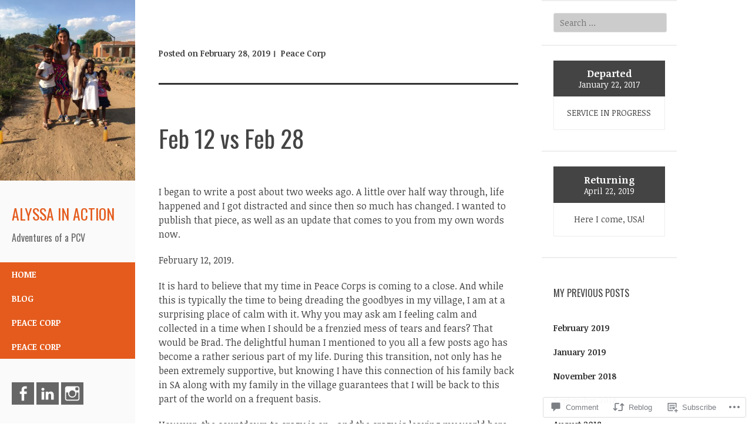

--- FILE ---
content_type: text/html; charset=UTF-8
request_url: https://alyssainaction.com/2019/02/28/feb-12-vs-feb-28/
body_size: 31630
content:
<!DOCTYPE html>
<html lang="en">
<head>
	<meta charset="UTF-8">
	<meta name="viewport" content="width=device-width, initial-scale=1">
	<title>Feb 12 vs Feb 28 | Alyssa In Action</title>
	<link rel="profile" href="http://gmpg.org/xfn/11">
	<link rel="pingback" href="https://alyssainaction.com/xmlrpc.php">
	<script type="text/javascript">
  WebFontConfig = {"google":{"families":["Oswald:r:latin,latin-ext","Noticia+Text:r,i,b,bi:latin,latin-ext"]},"api_url":"https:\/\/fonts-api.wp.com\/css"};
  (function() {
    var wf = document.createElement('script');
    wf.src = '/wp-content/plugins/custom-fonts/js/webfont.js';
    wf.type = 'text/javascript';
    wf.async = 'true';
    var s = document.getElementsByTagName('script')[0];
    s.parentNode.insertBefore(wf, s);
	})();
</script><style id="jetpack-custom-fonts-css">.wf-active body, .wf-active button, .wf-active input, .wf-active select, .wf-active textarea{font-family:"Noticia Text",serif}.wf-active h1, .wf-active h2, .wf-active h3, .wf-active h4, .wf-active h5, .wf-active h6{font-family:"Oswald",sans-serif;font-style:normal;font-weight:400}.wf-active h1{font-weight:400;font-style:normal}.wf-active h2{font-weight:400;font-style:normal}.wf-active h3{font-weight:400;font-style:normal}.wf-active h4{font-weight:400;font-style:normal}.wf-active h5{font-weight:400;font-style:normal}.wf-active h6{font-weight:400;font-style:normal}.wf-active h1.widget-title{font-style:normal;font-weight:400}.wf-active h1.site-title{font-weight:400;font-style:normal}.wf-active h2.site-description{font-weight:400;font-style:normal}.wf-active h2.comments-title{font-style:normal;font-weight:400}.wf-active #mobile-panel h1.site-title{font-style:normal;font-weight:400}@media only screen and (min-width: 40.063em) and (max-width: 64em){.wf-active h1{font-style:normal;font-weight:400}}@media only screen and (min-width: 40.063em) and (max-width: 64em){.wf-active h2{font-style:normal;font-weight:400}}@media only screen and (min-width: 40.063em) and (max-width: 64em){.wf-active h3{font-style:normal;font-weight:400}}@media only screen and (min-width: 40.063em) and (max-width: 64em){.wf-active h4{font-style:normal;font-weight:400}}@media only screen and (min-width: 40.063em) and (max-width: 64em){.wf-active h5{font-style:normal;font-weight:400}}@media only screen and (min-width: 40.063em) and (max-width: 64em){.wf-active h6{font-style:normal;font-weight:400}}@media only screen and (min-width: 40.063em) and (max-width: 64em){.wf-active h1{font-style:normal;font-weight:400}}@media only screen and (min-width: 40.063em) and (max-width: 64em){.wf-active h2{font-style:normal;font-weight:400}}@media only screen and (min-width: 40.063em) and (max-width: 64em){.wf-active h3{font-style:normal;font-weight:400}}@media only screen and (min-width: 40.063em) and (max-width: 64em){.wf-active h4{font-style:normal;font-weight:400}}@media only screen and (min-width: 40.063em) and (max-width: 64em){.wf-active h5{font-style:normal;font-weight:400}}@media only screen and (min-width: 40.063em) and (max-width: 64em){.wf-active h6{font-style:normal;font-weight:400}}</style>
<meta name='robots' content='max-image-preview:large' />

<!-- Async WordPress.com Remote Login -->
<script id="wpcom_remote_login_js">
var wpcom_remote_login_extra_auth = '';
function wpcom_remote_login_remove_dom_node_id( element_id ) {
	var dom_node = document.getElementById( element_id );
	if ( dom_node ) { dom_node.parentNode.removeChild( dom_node ); }
}
function wpcom_remote_login_remove_dom_node_classes( class_name ) {
	var dom_nodes = document.querySelectorAll( '.' + class_name );
	for ( var i = 0; i < dom_nodes.length; i++ ) {
		dom_nodes[ i ].parentNode.removeChild( dom_nodes[ i ] );
	}
}
function wpcom_remote_login_final_cleanup() {
	wpcom_remote_login_remove_dom_node_classes( "wpcom_remote_login_msg" );
	wpcom_remote_login_remove_dom_node_id( "wpcom_remote_login_key" );
	wpcom_remote_login_remove_dom_node_id( "wpcom_remote_login_validate" );
	wpcom_remote_login_remove_dom_node_id( "wpcom_remote_login_js" );
	wpcom_remote_login_remove_dom_node_id( "wpcom_request_access_iframe" );
	wpcom_remote_login_remove_dom_node_id( "wpcom_request_access_styles" );
}

// Watch for messages back from the remote login
window.addEventListener( "message", function( e ) {
	if ( e.origin === "https://r-login.wordpress.com" ) {
		var data = {};
		try {
			data = JSON.parse( e.data );
		} catch( e ) {
			wpcom_remote_login_final_cleanup();
			return;
		}

		if ( data.msg === 'LOGIN' ) {
			// Clean up the login check iframe
			wpcom_remote_login_remove_dom_node_id( "wpcom_remote_login_key" );

			var id_regex = new RegExp( /^[0-9]+$/ );
			var token_regex = new RegExp( /^.*|.*|.*$/ );
			if (
				token_regex.test( data.token )
				&& id_regex.test( data.wpcomid )
			) {
				// We have everything we need to ask for a login
				var script = document.createElement( "script" );
				script.setAttribute( "id", "wpcom_remote_login_validate" );
				script.src = '/remote-login.php?wpcom_remote_login=validate'
					+ '&wpcomid=' + data.wpcomid
					+ '&token=' + encodeURIComponent( data.token )
					+ '&host=' + window.location.protocol
					+ '//' + window.location.hostname
					+ '&postid=249'
					+ '&is_singular=1';
				document.body.appendChild( script );
			}

			return;
		}

		// Safari ITP, not logged in, so redirect
		if ( data.msg === 'LOGIN-REDIRECT' ) {
			window.location = 'https://wordpress.com/log-in?redirect_to=' + window.location.href;
			return;
		}

		// Safari ITP, storage access failed, remove the request
		if ( data.msg === 'LOGIN-REMOVE' ) {
			var css_zap = 'html { -webkit-transition: margin-top 1s; transition: margin-top 1s; } /* 9001 */ html { margin-top: 0 !important; } * html body { margin-top: 0 !important; } @media screen and ( max-width: 782px ) { html { margin-top: 0 !important; } * html body { margin-top: 0 !important; } }';
			var style_zap = document.createElement( 'style' );
			style_zap.type = 'text/css';
			style_zap.appendChild( document.createTextNode( css_zap ) );
			document.body.appendChild( style_zap );

			var e = document.getElementById( 'wpcom_request_access_iframe' );
			e.parentNode.removeChild( e );

			document.cookie = 'wordpress_com_login_access=denied; path=/; max-age=31536000';

			return;
		}

		// Safari ITP
		if ( data.msg === 'REQUEST_ACCESS' ) {
			console.log( 'request access: safari' );

			// Check ITP iframe enable/disable knob
			if ( wpcom_remote_login_extra_auth !== 'safari_itp_iframe' ) {
				return;
			}

			// If we are in a "private window" there is no ITP.
			var private_window = false;
			try {
				var opendb = window.openDatabase( null, null, null, null );
			} catch( e ) {
				private_window = true;
			}

			if ( private_window ) {
				console.log( 'private window' );
				return;
			}

			var iframe = document.createElement( 'iframe' );
			iframe.id = 'wpcom_request_access_iframe';
			iframe.setAttribute( 'scrolling', 'no' );
			iframe.setAttribute( 'sandbox', 'allow-storage-access-by-user-activation allow-scripts allow-same-origin allow-top-navigation-by-user-activation' );
			iframe.src = 'https://r-login.wordpress.com/remote-login.php?wpcom_remote_login=request_access&origin=' + encodeURIComponent( data.origin ) + '&wpcomid=' + encodeURIComponent( data.wpcomid );

			var css = 'html { -webkit-transition: margin-top 1s; transition: margin-top 1s; } /* 9001 */ html { margin-top: 46px !important; } * html body { margin-top: 46px !important; } @media screen and ( max-width: 660px ) { html { margin-top: 71px !important; } * html body { margin-top: 71px !important; } #wpcom_request_access_iframe { display: block; height: 71px !important; } } #wpcom_request_access_iframe { border: 0px; height: 46px; position: fixed; top: 0; left: 0; width: 100%; min-width: 100%; z-index: 99999; background: #23282d; } ';

			var style = document.createElement( 'style' );
			style.type = 'text/css';
			style.id = 'wpcom_request_access_styles';
			style.appendChild( document.createTextNode( css ) );
			document.body.appendChild( style );

			document.body.appendChild( iframe );
		}

		if ( data.msg === 'DONE' ) {
			wpcom_remote_login_final_cleanup();
		}
	}
}, false );

// Inject the remote login iframe after the page has had a chance to load
// more critical resources
window.addEventListener( "DOMContentLoaded", function( e ) {
	var iframe = document.createElement( "iframe" );
	iframe.style.display = "none";
	iframe.setAttribute( "scrolling", "no" );
	iframe.setAttribute( "id", "wpcom_remote_login_key" );
	iframe.src = "https://r-login.wordpress.com/remote-login.php"
		+ "?wpcom_remote_login=key"
		+ "&origin=aHR0cHM6Ly9hbHlzc2FpbmFjdGlvbi5jb20%3D"
		+ "&wpcomid=118545086"
		+ "&time=" + Math.floor( Date.now() / 1000 );
	document.body.appendChild( iframe );
}, false );
</script>
<link rel='dns-prefetch' href='//s0.wp.com' />
<link rel='dns-prefetch' href='//widgets.wp.com' />
<link rel='dns-prefetch' href='//wordpress.com' />
<link rel='dns-prefetch' href='//fonts-api.wp.com' />
<link rel="alternate" type="application/rss+xml" title="Alyssa In Action &raquo; Feed" href="https://alyssainaction.com/feed/" />
<link rel="alternate" type="application/rss+xml" title="Alyssa In Action &raquo; Comments Feed" href="https://alyssainaction.com/comments/feed/" />
<link rel="alternate" type="application/rss+xml" title="Alyssa In Action &raquo; Feb 12 vs Feb&nbsp;28 Comments Feed" href="https://alyssainaction.com/2019/02/28/feb-12-vs-feb-28/feed/" />
	<script type="text/javascript">
		/* <![CDATA[ */
		function addLoadEvent(func) {
			var oldonload = window.onload;
			if (typeof window.onload != 'function') {
				window.onload = func;
			} else {
				window.onload = function () {
					oldonload();
					func();
				}
			}
		}
		/* ]]> */
	</script>
	<link crossorigin='anonymous' rel='stylesheet' id='all-css-0-1' href='/wp-content/mu-plugins/likes/jetpack-likes.css?m=1743883414i&cssminify=yes' type='text/css' media='all' />
<style id='wp-emoji-styles-inline-css'>

	img.wp-smiley, img.emoji {
		display: inline !important;
		border: none !important;
		box-shadow: none !important;
		height: 1em !important;
		width: 1em !important;
		margin: 0 0.07em !important;
		vertical-align: -0.1em !important;
		background: none !important;
		padding: 0 !important;
	}
/*# sourceURL=wp-emoji-styles-inline-css */
</style>
<link crossorigin='anonymous' rel='stylesheet' id='all-css-2-1' href='/wp-content/plugins/gutenberg-core/v22.2.0/build/styles/block-library/style.css?m=1764855221i&cssminify=yes' type='text/css' media='all' />
<style id='wp-block-library-inline-css'>
.has-text-align-justify {
	text-align:justify;
}
.has-text-align-justify{text-align:justify;}

/*# sourceURL=wp-block-library-inline-css */
</style><style id='global-styles-inline-css'>
:root{--wp--preset--aspect-ratio--square: 1;--wp--preset--aspect-ratio--4-3: 4/3;--wp--preset--aspect-ratio--3-4: 3/4;--wp--preset--aspect-ratio--3-2: 3/2;--wp--preset--aspect-ratio--2-3: 2/3;--wp--preset--aspect-ratio--16-9: 16/9;--wp--preset--aspect-ratio--9-16: 9/16;--wp--preset--color--black: #000000;--wp--preset--color--cyan-bluish-gray: #abb8c3;--wp--preset--color--white: #ffffff;--wp--preset--color--pale-pink: #f78da7;--wp--preset--color--vivid-red: #cf2e2e;--wp--preset--color--luminous-vivid-orange: #ff6900;--wp--preset--color--luminous-vivid-amber: #fcb900;--wp--preset--color--light-green-cyan: #7bdcb5;--wp--preset--color--vivid-green-cyan: #00d084;--wp--preset--color--pale-cyan-blue: #8ed1fc;--wp--preset--color--vivid-cyan-blue: #0693e3;--wp--preset--color--vivid-purple: #9b51e0;--wp--preset--gradient--vivid-cyan-blue-to-vivid-purple: linear-gradient(135deg,rgb(6,147,227) 0%,rgb(155,81,224) 100%);--wp--preset--gradient--light-green-cyan-to-vivid-green-cyan: linear-gradient(135deg,rgb(122,220,180) 0%,rgb(0,208,130) 100%);--wp--preset--gradient--luminous-vivid-amber-to-luminous-vivid-orange: linear-gradient(135deg,rgb(252,185,0) 0%,rgb(255,105,0) 100%);--wp--preset--gradient--luminous-vivid-orange-to-vivid-red: linear-gradient(135deg,rgb(255,105,0) 0%,rgb(207,46,46) 100%);--wp--preset--gradient--very-light-gray-to-cyan-bluish-gray: linear-gradient(135deg,rgb(238,238,238) 0%,rgb(169,184,195) 100%);--wp--preset--gradient--cool-to-warm-spectrum: linear-gradient(135deg,rgb(74,234,220) 0%,rgb(151,120,209) 20%,rgb(207,42,186) 40%,rgb(238,44,130) 60%,rgb(251,105,98) 80%,rgb(254,248,76) 100%);--wp--preset--gradient--blush-light-purple: linear-gradient(135deg,rgb(255,206,236) 0%,rgb(152,150,240) 100%);--wp--preset--gradient--blush-bordeaux: linear-gradient(135deg,rgb(254,205,165) 0%,rgb(254,45,45) 50%,rgb(107,0,62) 100%);--wp--preset--gradient--luminous-dusk: linear-gradient(135deg,rgb(255,203,112) 0%,rgb(199,81,192) 50%,rgb(65,88,208) 100%);--wp--preset--gradient--pale-ocean: linear-gradient(135deg,rgb(255,245,203) 0%,rgb(182,227,212) 50%,rgb(51,167,181) 100%);--wp--preset--gradient--electric-grass: linear-gradient(135deg,rgb(202,248,128) 0%,rgb(113,206,126) 100%);--wp--preset--gradient--midnight: linear-gradient(135deg,rgb(2,3,129) 0%,rgb(40,116,252) 100%);--wp--preset--font-size--small: 13px;--wp--preset--font-size--medium: 20px;--wp--preset--font-size--large: 36px;--wp--preset--font-size--x-large: 42px;--wp--preset--font-family--albert-sans: 'Albert Sans', sans-serif;--wp--preset--font-family--alegreya: Alegreya, serif;--wp--preset--font-family--arvo: Arvo, serif;--wp--preset--font-family--bodoni-moda: 'Bodoni Moda', serif;--wp--preset--font-family--bricolage-grotesque: 'Bricolage Grotesque', sans-serif;--wp--preset--font-family--cabin: Cabin, sans-serif;--wp--preset--font-family--chivo: Chivo, sans-serif;--wp--preset--font-family--commissioner: Commissioner, sans-serif;--wp--preset--font-family--cormorant: Cormorant, serif;--wp--preset--font-family--courier-prime: 'Courier Prime', monospace;--wp--preset--font-family--crimson-pro: 'Crimson Pro', serif;--wp--preset--font-family--dm-mono: 'DM Mono', monospace;--wp--preset--font-family--dm-sans: 'DM Sans', sans-serif;--wp--preset--font-family--dm-serif-display: 'DM Serif Display', serif;--wp--preset--font-family--domine: Domine, serif;--wp--preset--font-family--eb-garamond: 'EB Garamond', serif;--wp--preset--font-family--epilogue: Epilogue, sans-serif;--wp--preset--font-family--fahkwang: Fahkwang, sans-serif;--wp--preset--font-family--figtree: Figtree, sans-serif;--wp--preset--font-family--fira-sans: 'Fira Sans', sans-serif;--wp--preset--font-family--fjalla-one: 'Fjalla One', sans-serif;--wp--preset--font-family--fraunces: Fraunces, serif;--wp--preset--font-family--gabarito: Gabarito, system-ui;--wp--preset--font-family--ibm-plex-mono: 'IBM Plex Mono', monospace;--wp--preset--font-family--ibm-plex-sans: 'IBM Plex Sans', sans-serif;--wp--preset--font-family--ibarra-real-nova: 'Ibarra Real Nova', serif;--wp--preset--font-family--instrument-serif: 'Instrument Serif', serif;--wp--preset--font-family--inter: Inter, sans-serif;--wp--preset--font-family--josefin-sans: 'Josefin Sans', sans-serif;--wp--preset--font-family--jost: Jost, sans-serif;--wp--preset--font-family--libre-baskerville: 'Libre Baskerville', serif;--wp--preset--font-family--libre-franklin: 'Libre Franklin', sans-serif;--wp--preset--font-family--literata: Literata, serif;--wp--preset--font-family--lora: Lora, serif;--wp--preset--font-family--merriweather: Merriweather, serif;--wp--preset--font-family--montserrat: Montserrat, sans-serif;--wp--preset--font-family--newsreader: Newsreader, serif;--wp--preset--font-family--noto-sans-mono: 'Noto Sans Mono', sans-serif;--wp--preset--font-family--nunito: Nunito, sans-serif;--wp--preset--font-family--open-sans: 'Open Sans', sans-serif;--wp--preset--font-family--overpass: Overpass, sans-serif;--wp--preset--font-family--pt-serif: 'PT Serif', serif;--wp--preset--font-family--petrona: Petrona, serif;--wp--preset--font-family--piazzolla: Piazzolla, serif;--wp--preset--font-family--playfair-display: 'Playfair Display', serif;--wp--preset--font-family--plus-jakarta-sans: 'Plus Jakarta Sans', sans-serif;--wp--preset--font-family--poppins: Poppins, sans-serif;--wp--preset--font-family--raleway: Raleway, sans-serif;--wp--preset--font-family--roboto: Roboto, sans-serif;--wp--preset--font-family--roboto-slab: 'Roboto Slab', serif;--wp--preset--font-family--rubik: Rubik, sans-serif;--wp--preset--font-family--rufina: Rufina, serif;--wp--preset--font-family--sora: Sora, sans-serif;--wp--preset--font-family--source-sans-3: 'Source Sans 3', sans-serif;--wp--preset--font-family--source-serif-4: 'Source Serif 4', serif;--wp--preset--font-family--space-mono: 'Space Mono', monospace;--wp--preset--font-family--syne: Syne, sans-serif;--wp--preset--font-family--texturina: Texturina, serif;--wp--preset--font-family--urbanist: Urbanist, sans-serif;--wp--preset--font-family--work-sans: 'Work Sans', sans-serif;--wp--preset--spacing--20: 0.44rem;--wp--preset--spacing--30: 0.67rem;--wp--preset--spacing--40: 1rem;--wp--preset--spacing--50: 1.5rem;--wp--preset--spacing--60: 2.25rem;--wp--preset--spacing--70: 3.38rem;--wp--preset--spacing--80: 5.06rem;--wp--preset--shadow--natural: 6px 6px 9px rgba(0, 0, 0, 0.2);--wp--preset--shadow--deep: 12px 12px 50px rgba(0, 0, 0, 0.4);--wp--preset--shadow--sharp: 6px 6px 0px rgba(0, 0, 0, 0.2);--wp--preset--shadow--outlined: 6px 6px 0px -3px rgb(255, 255, 255), 6px 6px rgb(0, 0, 0);--wp--preset--shadow--crisp: 6px 6px 0px rgb(0, 0, 0);}:where(.is-layout-flex){gap: 0.5em;}:where(.is-layout-grid){gap: 0.5em;}body .is-layout-flex{display: flex;}.is-layout-flex{flex-wrap: wrap;align-items: center;}.is-layout-flex > :is(*, div){margin: 0;}body .is-layout-grid{display: grid;}.is-layout-grid > :is(*, div){margin: 0;}:where(.wp-block-columns.is-layout-flex){gap: 2em;}:where(.wp-block-columns.is-layout-grid){gap: 2em;}:where(.wp-block-post-template.is-layout-flex){gap: 1.25em;}:where(.wp-block-post-template.is-layout-grid){gap: 1.25em;}.has-black-color{color: var(--wp--preset--color--black) !important;}.has-cyan-bluish-gray-color{color: var(--wp--preset--color--cyan-bluish-gray) !important;}.has-white-color{color: var(--wp--preset--color--white) !important;}.has-pale-pink-color{color: var(--wp--preset--color--pale-pink) !important;}.has-vivid-red-color{color: var(--wp--preset--color--vivid-red) !important;}.has-luminous-vivid-orange-color{color: var(--wp--preset--color--luminous-vivid-orange) !important;}.has-luminous-vivid-amber-color{color: var(--wp--preset--color--luminous-vivid-amber) !important;}.has-light-green-cyan-color{color: var(--wp--preset--color--light-green-cyan) !important;}.has-vivid-green-cyan-color{color: var(--wp--preset--color--vivid-green-cyan) !important;}.has-pale-cyan-blue-color{color: var(--wp--preset--color--pale-cyan-blue) !important;}.has-vivid-cyan-blue-color{color: var(--wp--preset--color--vivid-cyan-blue) !important;}.has-vivid-purple-color{color: var(--wp--preset--color--vivid-purple) !important;}.has-black-background-color{background-color: var(--wp--preset--color--black) !important;}.has-cyan-bluish-gray-background-color{background-color: var(--wp--preset--color--cyan-bluish-gray) !important;}.has-white-background-color{background-color: var(--wp--preset--color--white) !important;}.has-pale-pink-background-color{background-color: var(--wp--preset--color--pale-pink) !important;}.has-vivid-red-background-color{background-color: var(--wp--preset--color--vivid-red) !important;}.has-luminous-vivid-orange-background-color{background-color: var(--wp--preset--color--luminous-vivid-orange) !important;}.has-luminous-vivid-amber-background-color{background-color: var(--wp--preset--color--luminous-vivid-amber) !important;}.has-light-green-cyan-background-color{background-color: var(--wp--preset--color--light-green-cyan) !important;}.has-vivid-green-cyan-background-color{background-color: var(--wp--preset--color--vivid-green-cyan) !important;}.has-pale-cyan-blue-background-color{background-color: var(--wp--preset--color--pale-cyan-blue) !important;}.has-vivid-cyan-blue-background-color{background-color: var(--wp--preset--color--vivid-cyan-blue) !important;}.has-vivid-purple-background-color{background-color: var(--wp--preset--color--vivid-purple) !important;}.has-black-border-color{border-color: var(--wp--preset--color--black) !important;}.has-cyan-bluish-gray-border-color{border-color: var(--wp--preset--color--cyan-bluish-gray) !important;}.has-white-border-color{border-color: var(--wp--preset--color--white) !important;}.has-pale-pink-border-color{border-color: var(--wp--preset--color--pale-pink) !important;}.has-vivid-red-border-color{border-color: var(--wp--preset--color--vivid-red) !important;}.has-luminous-vivid-orange-border-color{border-color: var(--wp--preset--color--luminous-vivid-orange) !important;}.has-luminous-vivid-amber-border-color{border-color: var(--wp--preset--color--luminous-vivid-amber) !important;}.has-light-green-cyan-border-color{border-color: var(--wp--preset--color--light-green-cyan) !important;}.has-vivid-green-cyan-border-color{border-color: var(--wp--preset--color--vivid-green-cyan) !important;}.has-pale-cyan-blue-border-color{border-color: var(--wp--preset--color--pale-cyan-blue) !important;}.has-vivid-cyan-blue-border-color{border-color: var(--wp--preset--color--vivid-cyan-blue) !important;}.has-vivid-purple-border-color{border-color: var(--wp--preset--color--vivid-purple) !important;}.has-vivid-cyan-blue-to-vivid-purple-gradient-background{background: var(--wp--preset--gradient--vivid-cyan-blue-to-vivid-purple) !important;}.has-light-green-cyan-to-vivid-green-cyan-gradient-background{background: var(--wp--preset--gradient--light-green-cyan-to-vivid-green-cyan) !important;}.has-luminous-vivid-amber-to-luminous-vivid-orange-gradient-background{background: var(--wp--preset--gradient--luminous-vivid-amber-to-luminous-vivid-orange) !important;}.has-luminous-vivid-orange-to-vivid-red-gradient-background{background: var(--wp--preset--gradient--luminous-vivid-orange-to-vivid-red) !important;}.has-very-light-gray-to-cyan-bluish-gray-gradient-background{background: var(--wp--preset--gradient--very-light-gray-to-cyan-bluish-gray) !important;}.has-cool-to-warm-spectrum-gradient-background{background: var(--wp--preset--gradient--cool-to-warm-spectrum) !important;}.has-blush-light-purple-gradient-background{background: var(--wp--preset--gradient--blush-light-purple) !important;}.has-blush-bordeaux-gradient-background{background: var(--wp--preset--gradient--blush-bordeaux) !important;}.has-luminous-dusk-gradient-background{background: var(--wp--preset--gradient--luminous-dusk) !important;}.has-pale-ocean-gradient-background{background: var(--wp--preset--gradient--pale-ocean) !important;}.has-electric-grass-gradient-background{background: var(--wp--preset--gradient--electric-grass) !important;}.has-midnight-gradient-background{background: var(--wp--preset--gradient--midnight) !important;}.has-small-font-size{font-size: var(--wp--preset--font-size--small) !important;}.has-medium-font-size{font-size: var(--wp--preset--font-size--medium) !important;}.has-large-font-size{font-size: var(--wp--preset--font-size--large) !important;}.has-x-large-font-size{font-size: var(--wp--preset--font-size--x-large) !important;}.has-albert-sans-font-family{font-family: var(--wp--preset--font-family--albert-sans) !important;}.has-alegreya-font-family{font-family: var(--wp--preset--font-family--alegreya) !important;}.has-arvo-font-family{font-family: var(--wp--preset--font-family--arvo) !important;}.has-bodoni-moda-font-family{font-family: var(--wp--preset--font-family--bodoni-moda) !important;}.has-bricolage-grotesque-font-family{font-family: var(--wp--preset--font-family--bricolage-grotesque) !important;}.has-cabin-font-family{font-family: var(--wp--preset--font-family--cabin) !important;}.has-chivo-font-family{font-family: var(--wp--preset--font-family--chivo) !important;}.has-commissioner-font-family{font-family: var(--wp--preset--font-family--commissioner) !important;}.has-cormorant-font-family{font-family: var(--wp--preset--font-family--cormorant) !important;}.has-courier-prime-font-family{font-family: var(--wp--preset--font-family--courier-prime) !important;}.has-crimson-pro-font-family{font-family: var(--wp--preset--font-family--crimson-pro) !important;}.has-dm-mono-font-family{font-family: var(--wp--preset--font-family--dm-mono) !important;}.has-dm-sans-font-family{font-family: var(--wp--preset--font-family--dm-sans) !important;}.has-dm-serif-display-font-family{font-family: var(--wp--preset--font-family--dm-serif-display) !important;}.has-domine-font-family{font-family: var(--wp--preset--font-family--domine) !important;}.has-eb-garamond-font-family{font-family: var(--wp--preset--font-family--eb-garamond) !important;}.has-epilogue-font-family{font-family: var(--wp--preset--font-family--epilogue) !important;}.has-fahkwang-font-family{font-family: var(--wp--preset--font-family--fahkwang) !important;}.has-figtree-font-family{font-family: var(--wp--preset--font-family--figtree) !important;}.has-fira-sans-font-family{font-family: var(--wp--preset--font-family--fira-sans) !important;}.has-fjalla-one-font-family{font-family: var(--wp--preset--font-family--fjalla-one) !important;}.has-fraunces-font-family{font-family: var(--wp--preset--font-family--fraunces) !important;}.has-gabarito-font-family{font-family: var(--wp--preset--font-family--gabarito) !important;}.has-ibm-plex-mono-font-family{font-family: var(--wp--preset--font-family--ibm-plex-mono) !important;}.has-ibm-plex-sans-font-family{font-family: var(--wp--preset--font-family--ibm-plex-sans) !important;}.has-ibarra-real-nova-font-family{font-family: var(--wp--preset--font-family--ibarra-real-nova) !important;}.has-instrument-serif-font-family{font-family: var(--wp--preset--font-family--instrument-serif) !important;}.has-inter-font-family{font-family: var(--wp--preset--font-family--inter) !important;}.has-josefin-sans-font-family{font-family: var(--wp--preset--font-family--josefin-sans) !important;}.has-jost-font-family{font-family: var(--wp--preset--font-family--jost) !important;}.has-libre-baskerville-font-family{font-family: var(--wp--preset--font-family--libre-baskerville) !important;}.has-libre-franklin-font-family{font-family: var(--wp--preset--font-family--libre-franklin) !important;}.has-literata-font-family{font-family: var(--wp--preset--font-family--literata) !important;}.has-lora-font-family{font-family: var(--wp--preset--font-family--lora) !important;}.has-merriweather-font-family{font-family: var(--wp--preset--font-family--merriweather) !important;}.has-montserrat-font-family{font-family: var(--wp--preset--font-family--montserrat) !important;}.has-newsreader-font-family{font-family: var(--wp--preset--font-family--newsreader) !important;}.has-noto-sans-mono-font-family{font-family: var(--wp--preset--font-family--noto-sans-mono) !important;}.has-nunito-font-family{font-family: var(--wp--preset--font-family--nunito) !important;}.has-open-sans-font-family{font-family: var(--wp--preset--font-family--open-sans) !important;}.has-overpass-font-family{font-family: var(--wp--preset--font-family--overpass) !important;}.has-pt-serif-font-family{font-family: var(--wp--preset--font-family--pt-serif) !important;}.has-petrona-font-family{font-family: var(--wp--preset--font-family--petrona) !important;}.has-piazzolla-font-family{font-family: var(--wp--preset--font-family--piazzolla) !important;}.has-playfair-display-font-family{font-family: var(--wp--preset--font-family--playfair-display) !important;}.has-plus-jakarta-sans-font-family{font-family: var(--wp--preset--font-family--plus-jakarta-sans) !important;}.has-poppins-font-family{font-family: var(--wp--preset--font-family--poppins) !important;}.has-raleway-font-family{font-family: var(--wp--preset--font-family--raleway) !important;}.has-roboto-font-family{font-family: var(--wp--preset--font-family--roboto) !important;}.has-roboto-slab-font-family{font-family: var(--wp--preset--font-family--roboto-slab) !important;}.has-rubik-font-family{font-family: var(--wp--preset--font-family--rubik) !important;}.has-rufina-font-family{font-family: var(--wp--preset--font-family--rufina) !important;}.has-sora-font-family{font-family: var(--wp--preset--font-family--sora) !important;}.has-source-sans-3-font-family{font-family: var(--wp--preset--font-family--source-sans-3) !important;}.has-source-serif-4-font-family{font-family: var(--wp--preset--font-family--source-serif-4) !important;}.has-space-mono-font-family{font-family: var(--wp--preset--font-family--space-mono) !important;}.has-syne-font-family{font-family: var(--wp--preset--font-family--syne) !important;}.has-texturina-font-family{font-family: var(--wp--preset--font-family--texturina) !important;}.has-urbanist-font-family{font-family: var(--wp--preset--font-family--urbanist) !important;}.has-work-sans-font-family{font-family: var(--wp--preset--font-family--work-sans) !important;}
/*# sourceURL=global-styles-inline-css */
</style>

<style id='classic-theme-styles-inline-css'>
/*! This file is auto-generated */
.wp-block-button__link{color:#fff;background-color:#32373c;border-radius:9999px;box-shadow:none;text-decoration:none;padding:calc(.667em + 2px) calc(1.333em + 2px);font-size:1.125em}.wp-block-file__button{background:#32373c;color:#fff;text-decoration:none}
/*# sourceURL=/wp-includes/css/classic-themes.min.css */
</style>
<link crossorigin='anonymous' rel='stylesheet' id='all-css-4-1' href='/_static/??-eJx9j8sOwkAIRX/IkTZGGxfGTzHzIHVq55GBaf18aZpu1HRD4MLhAsxZ2RQZI0OoKo+195HApoKih6wZZCKg8xpHDDJ2tEQH+I/N3vXIgtOWK8b3PpLFRhmTCxIpicHXoPgpXrTHDchZ25cSaV2xNoBq3HqPCaNLBXTlFDSztz8UULFgqh8dTFiMOIu4fEnf9XLLPdza7tI07fl66oYPKzZ26Q==&cssminify=yes' type='text/css' media='all' />
<link rel='stylesheet' id='verbum-gutenberg-css-css' href='https://widgets.wp.com/verbum-block-editor/block-editor.css?ver=1738686361' media='all' />
<link crossorigin='anonymous' rel='stylesheet' id='all-css-6-1' href='/_static/??/wp-content/mu-plugins/comment-likes/css/comment-likes.css,/i/noticons/noticons.css?m=1436783281j&cssminify=yes' type='text/css' media='all' />
<link rel='stylesheet' id='adaption-arimo-css' href='https://fonts-api.wp.com/css?family=Arimo%3A400%2C400italic%2C700%2C700italic&#038;subset=latin%2Clatin-ext' media='all' />
<link crossorigin='anonymous' rel='stylesheet' id='all-css-8-1' href='/_static/??-eJx9jt0KwjAMhV/IGvyZwwvxUaSrsXa2SVlSxLe3DsGBY3fnwPflBJ7ZOCZFUtA7JhTIpQN7tVkDE4i+Iq6dyAomZComx+IDCfSo2brHt4MUgksgBx4Jh1AFmY9/N+fWK1MRx2npgwG7yL5GP/K/uiR5ZBPZ2XFmWswt2jB81HM6bdpmt22Ph33TvwHa0G8+&cssminify=yes' type='text/css' media='all' />
<link crossorigin='anonymous' rel='stylesheet' id='print-css-9-1' href='/wp-content/mu-plugins/global-print/global-print.css?m=1465851035i&cssminify=yes' type='text/css' media='print' />
<style id='jetpack-global-styles-frontend-style-inline-css'>
:root { --font-headings: unset; --font-base: unset; --font-headings-default: -apple-system,BlinkMacSystemFont,"Segoe UI",Roboto,Oxygen-Sans,Ubuntu,Cantarell,"Helvetica Neue",sans-serif; --font-base-default: -apple-system,BlinkMacSystemFont,"Segoe UI",Roboto,Oxygen-Sans,Ubuntu,Cantarell,"Helvetica Neue",sans-serif;}
/*# sourceURL=jetpack-global-styles-frontend-style-inline-css */
</style>
<link crossorigin='anonymous' rel='stylesheet' id='all-css-12-1' href='/_static/??-eJyNjcsKAjEMRX/IGtQZBxfip0hMS9sxTYppGfx7H7gRN+7ugcs5sFRHKi1Ig9Jd5R6zGMyhVaTrh8G6QFHfORhYwlvw6P39PbPENZmt4G/ROQuBKWVkxxrVvuBH1lIoz2waILJekF+HUzlupnG3nQ77YZwfuRJIaQ==&cssminify=yes' type='text/css' media='all' />
<script type="text/javascript" id="wpcom-actionbar-placeholder-js-extra">
/* <![CDATA[ */
var actionbardata = {"siteID":"118545086","postID":"249","siteURL":"https://alyssainaction.com","xhrURL":"https://alyssainaction.com/wp-admin/admin-ajax.php","nonce":"49b2c6b157","isLoggedIn":"","statusMessage":"","subsEmailDefault":"instantly","proxyScriptUrl":"https://s0.wp.com/wp-content/js/wpcom-proxy-request.js?m=1513050504i&amp;ver=20211021","shortlink":"https://wp.me/p81oZw-41","i18n":{"followedText":"New posts from this site will now appear in your \u003Ca href=\"https://wordpress.com/reader\"\u003EReader\u003C/a\u003E","foldBar":"Collapse this bar","unfoldBar":"Expand this bar","shortLinkCopied":"Shortlink copied to clipboard."}};
//# sourceURL=wpcom-actionbar-placeholder-js-extra
/* ]]> */
</script>
<script type="text/javascript" id="jetpack-mu-wpcom-settings-js-before">
/* <![CDATA[ */
var JETPACK_MU_WPCOM_SETTINGS = {"assetsUrl":"https://s0.wp.com/wp-content/mu-plugins/jetpack-mu-wpcom-plugin/sun/jetpack_vendor/automattic/jetpack-mu-wpcom/src/build/"};
//# sourceURL=jetpack-mu-wpcom-settings-js-before
/* ]]> */
</script>
<script crossorigin='anonymous' type='text/javascript'  src='/_static/??-eJzTLy/QTc7PK0nNK9HPKtYvyinRLSjKr6jUyyrW0QfKZeYl55SmpBaDJLMKS1OLKqGUXm5mHkFFurmZ6UWJJalQxfa5tobmRgamxgZmFpZZACbyLJI='></script>
<script type="text/javascript" id="rlt-proxy-js-after">
/* <![CDATA[ */
	rltInitialize( {"token":null,"iframeOrigins":["https:\/\/widgets.wp.com"]} );
//# sourceURL=rlt-proxy-js-after
/* ]]> */
</script>
<link rel="EditURI" type="application/rsd+xml" title="RSD" href="https://alyssainaction.wordpress.com/xmlrpc.php?rsd" />
<meta name="generator" content="WordPress.com" />
<link rel="canonical" href="https://alyssainaction.com/2019/02/28/feb-12-vs-feb-28/" />
<link rel='shortlink' href='https://wp.me/p81oZw-41' />
<link rel="alternate" type="application/json+oembed" href="https://public-api.wordpress.com/oembed/?format=json&amp;url=https%3A%2F%2Falyssainaction.com%2F2019%2F02%2F28%2Ffeb-12-vs-feb-28%2F&amp;for=wpcom-auto-discovery" /><link rel="alternate" type="application/xml+oembed" href="https://public-api.wordpress.com/oembed/?format=xml&amp;url=https%3A%2F%2Falyssainaction.com%2F2019%2F02%2F28%2Ffeb-12-vs-feb-28%2F&amp;for=wpcom-auto-discovery" />
<!-- Jetpack Open Graph Tags -->
<meta property="og:type" content="article" />
<meta property="og:title" content="Feb 12 vs Feb 28" />
<meta property="og:url" content="https://alyssainaction.com/2019/02/28/feb-12-vs-feb-28/" />
<meta property="og:description" content="I began to write a post about two weeks ago. A little over half way through, life happened and I got distracted and since then so much has changed. I wanted to publish that piece, as well as an upd…" />
<meta property="article:published_time" content="2019-02-28T10:10:57+00:00" />
<meta property="article:modified_time" content="2019-02-28T10:10:57+00:00" />
<meta property="og:site_name" content="Alyssa In Action" />
<meta property="og:image" content="https://alyssainaction.com/wp-content/uploads/2019/02/8993b3a9-c83c-4f1f-9f86-a777692fb3a2.jpg" />
<meta property="og:image:secure_url" content="https://i0.wp.com/alyssainaction.com/wp-content/uploads/2019/02/8993b3a9-c83c-4f1f-9f86-a777692fb3a2.jpg?ssl=1" />
<meta property="og:image" content="https://alyssainaction.com/wp-content/uploads/2019/02/img_4877.jpg" />
<meta property="og:image:secure_url" content="https://i0.wp.com/alyssainaction.com/wp-content/uploads/2019/02/img_4877.jpg?ssl=1" />
<meta property="og:image" content="https://alyssainaction.com/wp-content/uploads/2019/02/img_4876.jpg" />
<meta property="og:image:secure_url" content="https://i0.wp.com/alyssainaction.com/wp-content/uploads/2019/02/img_4876.jpg?ssl=1" />
<meta property="og:image" content="https://alyssainaction.com/wp-content/uploads/2019/02/img_4560.jpg" />
<meta property="og:image:secure_url" content="https://i0.wp.com/alyssainaction.com/wp-content/uploads/2019/02/img_4560.jpg?ssl=1" />
<meta property="og:image" content="https://alyssainaction.com/wp-content/uploads/2019/02/img_4955.png" />
<meta property="og:image:secure_url" content="https://i0.wp.com/alyssainaction.com/wp-content/uploads/2019/02/img_4955.png?ssl=1" />
<meta property="og:image" content="https://alyssainaction.com/wp-content/uploads/2019/02/img_4954.png" />
<meta property="og:image:secure_url" content="https://i0.wp.com/alyssainaction.com/wp-content/uploads/2019/02/img_4954.png?ssl=1" />
<meta property="og:image:width" content="960" />
<meta property="og:image:height" content="1280" />
<meta property="og:image:alt" content="" />
<meta property="og:locale" content="en_US" />
<meta property="article:publisher" content="https://www.facebook.com/WordPresscom" />
<meta name="twitter:text:title" content="Feb 12 vs Feb&nbsp;28" />
<meta name="twitter:image" content="https://alyssainaction.com/wp-content/uploads/2019/02/8993b3a9-c83c-4f1f-9f86-a777692fb3a2.jpg?w=640" />
<meta name="twitter:card" content="summary_large_image" />

<!-- End Jetpack Open Graph Tags -->
<link rel="shortcut icon" type="image/x-icon" href="https://s0.wp.com/i/favicon.ico?m=1713425267i" sizes="16x16 24x24 32x32 48x48" />
<link rel="icon" type="image/x-icon" href="https://s0.wp.com/i/favicon.ico?m=1713425267i" sizes="16x16 24x24 32x32 48x48" />
<link rel="apple-touch-icon" href="https://s0.wp.com/i/webclip.png?m=1713868326i" />
<link rel="search" type="application/opensearchdescription+xml" href="https://alyssainaction.com/osd.xml" title="Alyssa In Action" />
<link rel="search" type="application/opensearchdescription+xml" href="https://s1.wp.com/opensearch.xml" title="WordPress.com" />
<meta name="theme-color" content="#ffffff" />
<style>
.milestone-widget {
	--milestone-text-color: #444444;
	--milestone-bg-color: #ffffff;
	--milestone-border-color:#eeeeee;
}
</style>
		<meta name="description" content="I began to write a post about two weeks ago. A little over half way through, life happened and I got distracted and since then so much has changed. I wanted to publish that piece, as well as an update that comes to you from my own words now. February 12, 2019. It is hard&hellip;" />
<style type="text/css" id="custom-background-css">
body.custom-background { background-color: #ffffff; }
</style>
	<style type="text/css" id="custom-colors-css">.main-navigation ul ul { color: #161616;}
h1.site-title a:hover { color: #161616;}
.main-navigation li a:hover { color: #FFFFFF;}
.main-navigation li a:visited { color: #FFFFFF;}
.main-navigation .current_page_item a { color: #FFFFFF;}
.main-navigation .current-menu-item a { color: #FFFFFF;}
#mobile-link { color: #161616;}
.main-navigation ul ul { color: #161616;}
.showsub-toggle { color: #161616;}
body { background-color: #ffffff;}
button { border-color: #e45b1d;}
input[type="button"]:hover { border-color: #e45b1d;}
input[type="reset"]:hover { border-color: #e45b1d;}
input[type="submit"]:hover { border-color: #e45b1d;}
button:focus { border-color: #e45b1d;}
input[type="button"]:focus { border-color: #e45b1d;}
input[type="reset"]:focus { border-color: #e45b1d;}
input[type="submit"]:focus { border-color: #e45b1d;}
button:active { border-color: #e45b1d;}
input[type="button"]:active { border-color: #e45b1d;}
input[type="reset"]:active { border-color: #e45b1d;}
input[type="submit"]:active { border-color: #e45b1d;}
.main-navigation ul ul { background: #e45b1d;}
.social-links ul a:hover:before { background: #e45b1d;}
#mobile-panel { background: #e45b1d;}
#header-image.no-header  { background: #e45b1d;}
.main-navigation { background: #e45b1d;}
.main-navigation li a { background: #e45b1d;}
button:hover { color: #e45b1d;}
input[type="button"]:hover { color: #e45b1d;}
input[type="reset"]:hover { color: #e45b1d;}
input[type="submit"]:hover { color: #e45b1d;}
button:focus { color: #e45b1d;}
input[type="button"]:focus { color: #e45b1d;}
input[type="reset"]:focus { color: #e45b1d;}
input[type="submit"]:focus { color: #e45b1d;}
button:active { color: #e45b1d;}
input[type="button"]:active { color: #e45b1d;}
input[type="reset"]:active { color: #e45b1d;}
input[type="submit"]:active { color: #e45b1d;}
.main-navigation ul ul li a:hover { background: #c44e19;}
.main-navigation li a:hover { background: #c44e19;}
.entry-summary a:hover { color: #c44e19;}
.entry-content a:hover { color: #c44e19;}
#header-image.no-header { border-color: #c44e19;}
ol.comment-list li.bypostauthor article { border-color: #c44e19;}
h1.entry-title a:hover { color: #c44e19;}
a, a:hover, a:focus, a:active { color: #e45b1d;}
.widget a:hover { color: #e45b1d;}
#colophon a:hover { color: #e45b1d;}
.entry-meta a:hover { color: #e45b1d;}
.comment-meta a:hover { color: #e45b1d;}
h1 { color: #444444;}
h1.entry-title a { color: #444444;}
h1.entry-title a:visited { color: #444444;}
h2 { color: #444444;}
h3 { color: #444444;}
h4 { color: #444444;}
h5 { color: #444444;}
h6 { color: #444444;}
h7 { color: #444444;}
.format-quote .entry-content { color: #444444;}
blockquote { color: #444444;}
input[type="text"] { color: #444444;}
input[type="email"] { color: #444444;}
input[type="url"] { color: #444444;}
input[type="password"] { color: #444444;}
input[type="search"] { color: #444444;}
textarea { color: #444444;}
input[type="text"]:focus { color: #444444;}
input[type="email"]:focus { color: #444444;}
input[type="url"]:focus { color: #444444;}
input[type="password"]:focus { color: #444444;}
input[type="search"]:focus { color: #444444;}
textarea:focus { color: #444444;}
.search-form input.search-field { color: #BABABA;}
.widget { color: #444444;}
.widget h1 { color: #444444;}
.widget h1 a { color: #444444;}
.widget h1 a:link { color: #444444;}
#colophon { color: #BABABA;}
#colophon a { color: #444444;}
.entry-meta a { color: #444444;}
.comment-meta a { color: #444444;}
</style>
<link crossorigin='anonymous' rel='stylesheet' id='all-css-0-3' href='/_static/??-eJydj9kKwkAMRX/IaagL6oP4KdJmQkmbWZjMUPx7K3XBF9G+5SSXww2M0WDwmXwGV0yU0rFX6CnHBocHgxYPF/YIrQQcFHTkSKlC1RX8LHDBFiEFbFIoSvLKPBcLfZmFrOkaEUrXb/Snf364sNgJW8XEMXOYsh9UOfYLi49sO8oKbiqpOXh6T2a+3cVnd6r3u83xUG/rdX8D+HCkRQ==&cssminify=yes' type='text/css' media='all' />
</head>
<body class="wp-singular post-template-default single single-post postid-249 single-format-standard custom-background wp-theme-pubadaption customizer-styles-applied secondary-sidebar jetpack-reblog-enabled custom-colors">
<div id="page" class="hfeed site">
	
	<div id="mobile-panel">
		<div id="mobile-link"></div><!-- #mobile-link -->
					<div id="widget-link"></div><!-- #widget-link -->
		
		<h1 class="site-title"><a href="https://alyssainaction.com/" rel="home">Alyssa In Action</a></h1>
	</div>

	<div id="panel-block">
		<div id="mobile-block">
			<nav id="site-navigation" class="main-navigation" role="navigation">
				<a class="skip-link screen-reader-text" href="#content">Skip to content</a>
				<div class="menu-blog-posts-container"><ul id="menu-blog-posts" class="menu"><li id="menu-item-40" class="menu-item menu-item-type-post_type menu-item-object-page menu-item-home menu-item-40"><a href="https://alyssainaction.com/">Home</a></li>
<li id="menu-item-42" class="menu-item menu-item-type-post_type menu-item-object-page current_page_parent menu-item-42"><a href="https://alyssainaction.com/blog/">Blog</a></li>
<li id="menu-item-202" class="menu-item menu-item-type-taxonomy menu-item-object-category current-post-ancestor current-menu-parent current-post-parent menu-item-202"><a href="https://alyssainaction.com/category/peace-corp/">Peace Corp</a></li>
<li id="menu-item-203" class="menu-item menu-item-type-taxonomy menu-item-object-category current-post-ancestor current-menu-parent current-post-parent menu-item-203"><a href="https://alyssainaction.com/category/peace-corp/">Peace Corp</a></li>
</ul></div>			</nav><!-- #site-navigation .main-navigation -->

							<div id="social-links-wrapper">
					<div class="social-links"><ul id="menu-social-media" class="clear"><li id="menu-item-18" class="menu-item menu-item-type-custom menu-item-object-custom menu-item-18"><a target="_blank" rel="noopener" href="https://www.facebook.com/alyssa.lokie"><span class="screen-reader-text">Facebook</span></a></li>
<li id="menu-item-19" class="menu-item menu-item-type-custom menu-item-object-custom menu-item-19"><a target="_blank" rel="noopener" href="https://www.linkedin.com/in/alyssa-lokie-3719786b"><span class="screen-reader-text">LinkedIn</span></a></li>
<li id="menu-item-22" class="menu-item menu-item-type-custom menu-item-object-custom menu-item-22"><a target="_blank" rel="noopener" href="https://www.instagram.com/liittlelok/"><span class="screen-reader-text">Instagram</span></a></li>
</ul></div>				</div>
					</div><!-- #mobile-block-->

					<div id="widget-block">

				<div class="widget-areas">
											<div class="widget-area">
							<aside id="text-3" class="widget widget_text"><h1 class="widget-title">Text Widget</h1>			<div class="textwidget">This is a text widget, which allows you to add text or HTML to your sidebar. You can use them to display text, links, images, HTML, or a combination of these. Edit them in the Widget section of the <a href="https://wordpress.com/customize/">Customizer</a>.</div>
		</aside>						</div><!-- .widget-area -->
									</div><!-- .widgets-areas -->

			</div><!-- #widget-block-->
		
	</div>

	<header id="masthead" class="panel" role="banner">
					<div id="header-image" class="custom-header">
				<a href="https://alyssainaction.com/" title="Alyssa In Action" rel="home">
					<img src="https://alyssainaction.com/wp-content/uploads/2017/06/cropped-img_8228.jpg" width="345" height="460" alt="" class="header-image" />
				</a>
			</div><!-- #header-image .custom-header -->
		
		<div class="site-branding">
			<h1 class="site-title"><a href="https://alyssainaction.com/" rel="home">Alyssa In Action</a></h1>
			<h2 class="site-description">Adventures of a PCV</h2>
		</div><!-- .site-branding -->

		<nav id="site-navigation" class="main-navigation" role="navigation">
			<a class="skip-link screen-reader-text" href="#content">Skip to content</a>
			<div class="menu-blog-posts-container"><ul id="menu-blog-posts-1" class="menu"><li class="menu-item menu-item-type-post_type menu-item-object-page menu-item-home menu-item-40"><a href="https://alyssainaction.com/">Home</a></li>
<li class="menu-item menu-item-type-post_type menu-item-object-page current_page_parent menu-item-42"><a href="https://alyssainaction.com/blog/">Blog</a></li>
<li class="menu-item menu-item-type-taxonomy menu-item-object-category current-post-ancestor current-menu-parent current-post-parent menu-item-202"><a href="https://alyssainaction.com/category/peace-corp/">Peace Corp</a></li>
<li class="menu-item menu-item-type-taxonomy menu-item-object-category current-post-ancestor current-menu-parent current-post-parent menu-item-203"><a href="https://alyssainaction.com/category/peace-corp/">Peace Corp</a></li>
</ul></div>		</nav><!-- #site-navigation .main-navigation -->

					<div id="social-links-wrapper">
				<div class="social-links"><ul id="menu-social-media-1" class="clear"><li class="menu-item menu-item-type-custom menu-item-object-custom menu-item-18"><a target="_blank" rel="noopener" href="https://www.facebook.com/alyssa.lokie"><span class="screen-reader-text">Facebook</span></a></li>
<li class="menu-item menu-item-type-custom menu-item-object-custom menu-item-19"><a target="_blank" rel="noopener" href="https://www.linkedin.com/in/alyssa-lokie-3719786b"><span class="screen-reader-text">LinkedIn</span></a></li>
<li class="menu-item menu-item-type-custom menu-item-object-custom menu-item-22"><a target="_blank" rel="noopener" href="https://www.instagram.com/liittlelok/"><span class="screen-reader-text">Instagram</span></a></li>
</ul></div>			</div>
		
					<div class="widget-areas">
				<div class="widget-area">
					<aside id="text-6" class="widget widget_text"><h1 class="widget-title">PROJECTS IN MOTION</h1>			<div class="textwidget">As projects get off the ground, check back for links to the project details, updates, and ways you can help!</div>
		</aside><aside id="follow_button_widget-3" class="widget widget_follow_button_widget">
		<a class="wordpress-follow-button" href="https://alyssainaction.com" data-blog="118545086" data-lang="en" >Follow Alyssa In Action on WordPress.com</a>
		<script type="text/javascript">(function(d){ window.wpcomPlatform = {"titles":{"timelines":"Embeddable Timelines","followButton":"Follow Button","wpEmbeds":"WordPress Embeds"}}; var f = d.getElementsByTagName('SCRIPT')[0], p = d.createElement('SCRIPT');p.type = 'text/javascript';p.async = true;p.src = '//widgets.wp.com/platform.js';f.parentNode.insertBefore(p,f);}(document));</script>

		</aside><aside id="blog_subscription-3" class="widget widget_blog_subscription jetpack_subscription_widget"><h1 class="widget-title"><label for="subscribe-field">Don&#039;t want to miss a post?</label></h1>

			<div class="wp-block-jetpack-subscriptions__container">
			<form
				action="https://subscribe.wordpress.com"
				method="post"
				accept-charset="utf-8"
				data-blog="118545086"
				data-post_access_level="everybody"
				id="subscribe-blog"
			>
				<p>Follow me for new-post email alerts!</p>
				<p id="subscribe-email">
					<label
						id="subscribe-field-label"
						for="subscribe-field"
						class="screen-reader-text"
					>
						Email Address:					</label>

					<input
							type="email"
							name="email"
							autocomplete="email"
							
							style="width: 95%; padding: 1px 10px"
							placeholder="Email Address"
							value=""
							id="subscribe-field"
							required
						/>				</p>

				<p id="subscribe-submit"
									>
					<input type="hidden" name="action" value="subscribe"/>
					<input type="hidden" name="blog_id" value="118545086"/>
					<input type="hidden" name="source" value="https://alyssainaction.com/2019/02/28/feb-12-vs-feb-28/"/>
					<input type="hidden" name="sub-type" value="widget"/>
					<input type="hidden" name="redirect_fragment" value="subscribe-blog"/>
					<input type="hidden" id="_wpnonce" name="_wpnonce" value="e32e51e963" />					<button type="submit"
													class="wp-block-button__link"
																	>
						Follow					</button>
				</p>
			</form>
							<div class="wp-block-jetpack-subscriptions__subscount">
					Join 1,540 other subscribers				</div>
						</div>
			
</aside>				</div><!-- .widget-area -->
			</div><!-- .widgets-areas -->
		
	</header><!-- #masthead .site-header -->

		<div id="secondary">
		<div class="widget-areas">
			<div class="widget-area">
				<aside id="search-4" class="widget widget_search"><form role="search" method="get" class="search-form" action="https://alyssainaction.com/">
				<label>
					<span class="screen-reader-text">Search for:</span>
					<input type="search" class="search-field" placeholder="Search &hellip;" value="" name="s" />
				</label>
				<input type="submit" class="search-submit" value="Search" />
			</form></aside><aside id="milestone_widget-5" class="widget milestone-widget"><div id="milestone_widget-5-content" class="milestone-content"><div class="milestone-header"><strong class="event">Departed</strong><span class="date">January 22, 2017</span></div><div class="milestone-message">SERVICE IN PROGRESS</div></div><!--milestone-content--></aside><aside id="milestone_widget-6" class="widget milestone-widget"><div id="milestone_widget-6-content" class="milestone-content"><div class="milestone-header"><strong class="event">Returning</strong><span class="date">April 22, 2019</span></div><div class="milestone-message">Here I come, USA!</div></div><!--milestone-content--></aside><aside id="archives-4" class="widget widget_archive"><h1 class="widget-title">my previous posts</h1>
			<ul>
					<li><a href='https://alyssainaction.com/2019/02/'>February 2019</a></li>
	<li><a href='https://alyssainaction.com/2019/01/'>January 2019</a></li>
	<li><a href='https://alyssainaction.com/2018/11/'>November 2018</a></li>
	<li><a href='https://alyssainaction.com/2018/09/'>September 2018</a></li>
	<li><a href='https://alyssainaction.com/2018/08/'>August 2018</a></li>
	<li><a href='https://alyssainaction.com/2018/02/'>February 2018</a></li>
	<li><a href='https://alyssainaction.com/2018/01/'>January 2018</a></li>
	<li><a href='https://alyssainaction.com/2017/10/'>October 2017</a></li>
	<li><a href='https://alyssainaction.com/2017/08/'>August 2017</a></li>
	<li><a href='https://alyssainaction.com/2017/05/'>May 2017</a></li>
	<li><a href='https://alyssainaction.com/2017/04/'>April 2017</a></li>
	<li><a href='https://alyssainaction.com/2017/03/'>March 2017</a></li>
	<li><a href='https://alyssainaction.com/2017/02/'>February 2017</a></li>
	<li><a href='https://alyssainaction.com/2017/01/'>January 2017</a></li>
	<li><a href='https://alyssainaction.com/2016/10/'>October 2016</a></li>
			</ul>

			</aside><aside id="text-10" class="widget widget_text"><h1 class="widget-title">DISCLAIMER</h1>			<div class="textwidget">The content of this website is mine alone and does not necessarily reflect the views of the U.S. Government, the Peace Corps, or the South African Government.</div>
		</aside>			</div><!-- .widget-area -->
		</div><!-- .widgets-areas -->
	</div>

	<div id="content" class="site-content">
	<div id="primary" class="content-area">
		<main id="main" class="site-main" role="main">

		
			
<article id="post-249" class="post-249 post type-post status-publish format-standard hentry category-peace-corp">

	
	<div class="entry-meta entry-top">
		<span class="posted-on">Posted on <a href="https://alyssainaction.com/2019/02/28/feb-12-vs-feb-28/" rel="bookmark"><time class="entry-date published" datetime="2019-02-28T05:10:57-05:00">February 28, 2019</time></a></span>
						<span class="cat-links"><a href="https://alyssainaction.com/category/peace-corp/" rel="category tag">Peace Corp</a></span>
			
		
		
	</div><!-- .entry-meta -->

	<header class="entry-header">
		<h1 class="entry-title">
			Feb 12 vs Feb&nbsp;28		</h1>
	</header><!-- .entry-header -->

	<div class="entry-content">
		<p class="p1"><span class="s1">I began to write a post about two weeks ago. A little over half way through, life happened and I got distracted and since then so much has changed. I wanted to publish that piece, as well as an update that comes to you from my own words now. </span></p>
<p class="p1"><span class="s1">February 12, 2019. </span></p>
<p class="p1"><span class="s1">It is hard to believe that my time in Peace Corps is coming to a close. And while this is typically the time to being dreading the goodbyes in my village, I am at a surprising place of calm with it. Why you may ask am I feeling calm and collected in a time when I should be a frenzied mess of tears and fears? That would be Brad. The delightful human I mentioned to you all a few posts ago has become a rather serious part of my life. During this transition, not only has he been extremely supportive, but knowing I have this connection of his family back in SA along with my family in the village guarantees that I will be back to this part of the world on a frequent basis. </span></p>
<p class="p1"><span class="s1">However, the countdown to crazy is on…and the crazy is leaving my world here, my village and my life and off to who knows what next adventure. It is Tuesday, Feb 12 and I am writing to you from a very hot room as my fan doesn’t even work due to load shedding of the electric companies. It is over 100 degrees. Moments like this make me excited to return to third world accommodation. My wonderful cousin Monica is somewhere in Germany, making her way to SA for a quick little trip before I head out. She will be around here until next week on Wednesday when we head to the capitol for my final Volunteer Advisory Council meeting where they will elect a new President. After my meetings on Friday I will be returning to my village for my last full week at home! The following weekend, I pack up the bags and head back to Pretoria to start my close of service. </span></p>
<p class="p1"><span class="s1">My official last day of Peace Corps will be March 8th…but SA can’t get rid of me that quickly! I still have another month on my visa and plan to travel around. A quick trip to Lesutu with my friend from Peace Corps, followed by a weeks long trip on the southern coast with Brad to meet his extended family and grandparents.</span></p>
<p class="p1"><span class="s1">When we get back we will enjoy the last week of March, and hopefully too his last week of work! Our plan? To be together. How? We have no idea! Much to our dismay, no country has yet to declare itself the land of lovers. There is no place we can live, work, date and be with each other with our two different passports and nationalities. And since there have been no updates to hardware on my left ring finger, we are trying desperately to secure him a work visa to the states. </span></p>
<p class="p1"><span class="s1">He is a talented guy. Honors degree in Communication (while serving as Student Body President), and five years of work experience as the Media and Marketing manager for a power plant technologies engineering firm. We hoped that this would make finding a work visa less of a challenge, but so far we haven’t had much luck, even though he is willing to do absolutely any job as long as it means he can return state side with me. </span></p>
<p class="p1"><span class="s1">For myself, I find the pull towards activism and advocacy more and more each day. When asked what I want to next, my answer usually falls somewhere in the box of wanting to do some kind of advocacy role in a political or policy sphere, ideally for a cause I am extremely passionate about like sexual and reproductive rights, or a variety of issues plaguing women. However, my job search is stalled at the moment until we hopefully can nail down the work visa for Brad. If anyone out there has any friend of a friend that knows a guy whose company is hiring and can give him a work visa, please let me know! It is a tough world out there for a couple trying to date with different passports, so any and all help or advise is greatly appreciated. </span></p>
<p class="p1"><span class="s1">Now, let me catch you up….</span></p>
<p class="p1"><span class="s1">Today, February 28, 2019.</span></p>
<p class="p1"><span class="s1">So much has changed from the above plan. For starters, Brad and I are still together and his support through these past few weeks of changes has been so unbelievably helpful. We are still planning a return state side in the coming months. I am working my way through interviews, feeling out potential jobs and opportunities and getting excited about whatever comes next for me. We are still looking for any and all help in the visa department for Brad, but keeping good hopes that this will work out for us. </span></p>
<p class="p1"><span class="s1">The trip with Monica was great! She was able to get to see some of my favorite hang out spots,<span class="Apple-converted-space">  </span>come to the vil and meet Gogo and my home based care coworkers, and a whole lot of Peace Corps volunteers in the process! </span></p>
<p class="p1"><span class="s1">The day after her visit I had my very last VAC meeting. I officially turned over the chair position to the newly elected President, and completed my last meeting as a member of the VAC. It has been one of my favorite parts of peace corps service, but I am glad to let it go and start looking forward. </span></p>
<p class="p1"><span class="s1">This past week has not been at all what I was expecting. While I had experienced a plethora of emotions leading up to my “last week at site” when I finally returned on what was to be my last taxi ride back to site as a Peace Corps Volunteer, the overwhelming emotion I was experiencing was excitement. Excitement to see everyone and celebrate what we have worked on the last two years. Excitement about formally closing down this chapter of my life, and excitement about the next chapter in this crazy saga. </span></p>
<p class="p1"><span class="s1">Monday, my Gogo was admitted to the hospital. She has been very sick on and off for over 7 weeks, and we have been trying everything to figure out what was going on. She had visited the clinic, I had paid to send her to multiple private doctors, and she was even referred back to the local hospital at one point for chest X-rays. All this time later, she was finally admitted with a diagnosis, which is the first step to improvement. She was diagnosed with Tuberculosis and Pneumonia. She will remain in the hospital until next week Thursday on IV antibiotics to cure the pneumonia, give her time to regain some strength, and then she will be able to continue the TB treatment for the next nine months at home. I am beyond happy to have answers finally, but also frustrated with the level of care she is receiving at the government hospital. </span></p>
<p class="p1"><span class="s1">This past weekend also held additional sadness for my family here. Just two weekends before, we buried a sweet member of our family who passed away after a long sickness. She left behind three lovely children, the youngest not yet two, and a lot of family members saddened to see her go. This past weekend her 30 year old baby brother Reef passed unexpectedly. We are all shocked and saddened by this loss. I can not being to imagine the grief this family is<span class="Apple-converted-space">  </span>feeling. They were both such loving people. I had the pleasure of getting to know each of them and the family over the last two years as they are relatives of my Gogo and stay in my village. </span></p>
<p class="p1"><span class="s1">With Gogo battling illness, the family was worried that the loss of a son would be too much for her. Because of this, they are waiting to tell her until after she is released, and have postponed the funeral until next weekend so that she will have time to participate and properly grieve. </span></p>
<p class="p1"><span class="s1">Obviously, there was no way I could leave this side with everything that is going on. Peace Corps was very accommodating and allowed me to extend my service back another week, so that I will now finish on the 15th of March. This allows me to be here the next week visiting Gogo twice a day in the hospital, will allow me to be home for the funeral to grieve with my family here, and then to close out my last bit of work in the village. </span></p>
<p class="p1"><span class="s1">It really is a tough time for everyone this side. Any prayers you have please send to my sweet sweet family here as they navigate through grief, and to MaCyntia for a quick recovery. A huge thank you to my Peace Corps friends who have come with me to the hospital, called, texted, sent love and used contacts with the hospitals to make sure that she gets the best care. You all are rockstars and I love you so much for it. </span></p>
<p class="p1"><span class="s1">I have had a few requests for pictures which I will post on my next update when I have internet, and am not posting from my hotspot. But I will attempt to include a few here and see how it goes!  Hope all is well with everyone, and I will try to provide another update soon.</span></p>
<div class="tiled-gallery type-rectangular tiled-gallery-unresized" data-original-width="680" data-carousel-extra='{&quot;blog_id&quot;:118545086,&quot;permalink&quot;:&quot;https:\/\/alyssainaction.com\/2019\/02\/28\/feb-12-vs-feb-28\/&quot;,&quot;likes_blog_id&quot;:118545086}' itemscope itemtype="http://schema.org/ImageGallery" > <div class="gallery-row" style="width: 680px; height: 314px;" data-original-width="680" data-original-height="314" > <div class="gallery-group images-1" style="width: 237px; height: 314px;" data-original-width="237" data-original-height="314" > <div class="tiled-gallery-item tiled-gallery-item-small" itemprop="associatedMedia" itemscope itemtype="http://schema.org/ImageObject"> <a href="https://alyssainaction.com/2019/02/28/feb-12-vs-feb-28/8993b3a9-c83c-4f1f-9f86-a777692fb3a2/" border="0" itemprop="url"> <meta itemprop="width" content="233"> <meta itemprop="height" content="310"> <img class="" data-attachment-id="258" data-orig-file="https://alyssainaction.com/wp-content/uploads/2019/02/8993b3a9-c83c-4f1f-9f86-a777692fb3a2.jpg" data-orig-size="960,1280" data-comments-opened="1" data-image-meta="{&quot;aperture&quot;:&quot;0&quot;,&quot;credit&quot;:&quot;&quot;,&quot;camera&quot;:&quot;&quot;,&quot;caption&quot;:&quot;&quot;,&quot;created_timestamp&quot;:&quot;0&quot;,&quot;copyright&quot;:&quot;&quot;,&quot;focal_length&quot;:&quot;0&quot;,&quot;iso&quot;:&quot;0&quot;,&quot;shutter_speed&quot;:&quot;0&quot;,&quot;title&quot;:&quot;&quot;,&quot;orientation&quot;:&quot;0&quot;}" data-image-title="8993b3a9-c83c-4f1f-9f86-a777692fb3a2" data-image-description="" data-medium-file="https://alyssainaction.com/wp-content/uploads/2019/02/8993b3a9-c83c-4f1f-9f86-a777692fb3a2.jpg?w=225" data-large-file="https://alyssainaction.com/wp-content/uploads/2019/02/8993b3a9-c83c-4f1f-9f86-a777692fb3a2.jpg?w=680" src="https://i0.wp.com/alyssainaction.com/wp-content/uploads/2019/02/8993b3a9-c83c-4f1f-9f86-a777692fb3a2.jpg?w=233&#038;h=310&#038;ssl=1" srcset="https://i0.wp.com/alyssainaction.com/wp-content/uploads/2019/02/8993b3a9-c83c-4f1f-9f86-a777692fb3a2.jpg?w=233&amp;h=311&amp;ssl=1 233w, https://i0.wp.com/alyssainaction.com/wp-content/uploads/2019/02/8993b3a9-c83c-4f1f-9f86-a777692fb3a2.jpg?w=466&amp;h=621&amp;ssl=1 466w, https://i0.wp.com/alyssainaction.com/wp-content/uploads/2019/02/8993b3a9-c83c-4f1f-9f86-a777692fb3a2.jpg?w=113&amp;h=150&amp;ssl=1 113w, https://i0.wp.com/alyssainaction.com/wp-content/uploads/2019/02/8993b3a9-c83c-4f1f-9f86-a777692fb3a2.jpg?w=225&amp;h=300&amp;ssl=1 225w" width="233" height="310" loading="lazy" data-original-width="233" data-original-height="310" itemprop="http://schema.org/image" title="8993b3a9-c83c-4f1f-9f86-a777692fb3a2" alt="8993b3a9-c83c-4f1f-9f86-a777692fb3a2" style="width: 233px; height: 310px;" /> </a> </div> </div> <!-- close group --> <div class="gallery-group images-2" style="width: 208px; height: 314px;" data-original-width="208" data-original-height="314" > <div class="tiled-gallery-item tiled-gallery-item-small" itemprop="associatedMedia" itemscope itemtype="http://schema.org/ImageObject"> <a href="https://alyssainaction.com/2019/02/28/feb-12-vs-feb-28/img_4877/" border="0" itemprop="url"> <meta itemprop="width" content="204"> <meta itemprop="height" content="153"> <img class="" data-attachment-id="257" data-orig-file="https://alyssainaction.com/wp-content/uploads/2019/02/img_4877.jpg" data-orig-size="4032,3024" data-comments-opened="1" data-image-meta="{&quot;aperture&quot;:&quot;2.2&quot;,&quot;credit&quot;:&quot;&quot;,&quot;camera&quot;:&quot;iPhone 6s&quot;,&quot;caption&quot;:&quot;&quot;,&quot;created_timestamp&quot;:&quot;1550428980&quot;,&quot;copyright&quot;:&quot;&quot;,&quot;focal_length&quot;:&quot;4.15&quot;,&quot;iso&quot;:&quot;320&quot;,&quot;shutter_speed&quot;:&quot;0.058823529411765&quot;,&quot;title&quot;:&quot;&quot;,&quot;orientation&quot;:&quot;1&quot;}" data-image-title="IMG_4877" data-image-description="" data-medium-file="https://alyssainaction.com/wp-content/uploads/2019/02/img_4877.jpg?w=300" data-large-file="https://alyssainaction.com/wp-content/uploads/2019/02/img_4877.jpg?w=680" src="https://i0.wp.com/alyssainaction.com/wp-content/uploads/2019/02/img_4877.jpg?w=204&#038;h=153&#038;ssl=1" srcset="https://i0.wp.com/alyssainaction.com/wp-content/uploads/2019/02/img_4877.jpg?w=204&amp;h=153&amp;ssl=1 204w, https://i0.wp.com/alyssainaction.com/wp-content/uploads/2019/02/img_4877.jpg?w=408&amp;h=306&amp;ssl=1 408w, https://i0.wp.com/alyssainaction.com/wp-content/uploads/2019/02/img_4877.jpg?w=150&amp;h=113&amp;ssl=1 150w, https://i0.wp.com/alyssainaction.com/wp-content/uploads/2019/02/img_4877.jpg?w=300&amp;h=225&amp;ssl=1 300w" width="204" height="153" loading="lazy" data-original-width="204" data-original-height="153" itemprop="http://schema.org/image" title="IMG_4877" alt="IMG_4877" style="width: 204px; height: 153px;" /> </a> </div> <div class="tiled-gallery-item tiled-gallery-item-small" itemprop="associatedMedia" itemscope itemtype="http://schema.org/ImageObject"> <a href="https://alyssainaction.com/2019/02/28/feb-12-vs-feb-28/img_4876/" border="0" itemprop="url"> <meta itemprop="width" content="204"> <meta itemprop="height" content="153"> <img class="" data-attachment-id="256" data-orig-file="https://alyssainaction.com/wp-content/uploads/2019/02/img_4876.jpg" data-orig-size="4032,3024" data-comments-opened="1" data-image-meta="{&quot;aperture&quot;:&quot;2.2&quot;,&quot;credit&quot;:&quot;&quot;,&quot;camera&quot;:&quot;iPhone 6s&quot;,&quot;caption&quot;:&quot;&quot;,&quot;created_timestamp&quot;:&quot;1550428962&quot;,&quot;copyright&quot;:&quot;&quot;,&quot;focal_length&quot;:&quot;4.15&quot;,&quot;iso&quot;:&quot;200&quot;,&quot;shutter_speed&quot;:&quot;0.04&quot;,&quot;title&quot;:&quot;&quot;,&quot;orientation&quot;:&quot;1&quot;}" data-image-title="IMG_4876" data-image-description="" data-medium-file="https://alyssainaction.com/wp-content/uploads/2019/02/img_4876.jpg?w=300" data-large-file="https://alyssainaction.com/wp-content/uploads/2019/02/img_4876.jpg?w=680" src="https://i0.wp.com/alyssainaction.com/wp-content/uploads/2019/02/img_4876.jpg?w=204&#038;h=153&#038;ssl=1" srcset="https://i0.wp.com/alyssainaction.com/wp-content/uploads/2019/02/img_4876.jpg?w=204&amp;h=153&amp;ssl=1 204w, https://i0.wp.com/alyssainaction.com/wp-content/uploads/2019/02/img_4876.jpg?w=408&amp;h=306&amp;ssl=1 408w, https://i0.wp.com/alyssainaction.com/wp-content/uploads/2019/02/img_4876.jpg?w=150&amp;h=113&amp;ssl=1 150w, https://i0.wp.com/alyssainaction.com/wp-content/uploads/2019/02/img_4876.jpg?w=300&amp;h=225&amp;ssl=1 300w" width="204" height="153" loading="lazy" data-original-width="204" data-original-height="153" itemprop="http://schema.org/image" title="IMG_4876" alt="IMG_4876" style="width: 204px; height: 153px;" /> </a> </div> </div> <!-- close group --> <div class="gallery-group images-1" style="width: 235px; height: 314px;" data-original-width="235" data-original-height="314" > <div class="tiled-gallery-item tiled-gallery-item-small" itemprop="associatedMedia" itemscope itemtype="http://schema.org/ImageObject"> <a href="https://alyssainaction.com/2019/02/28/feb-12-vs-feb-28/img_4560/" border="0" itemprop="url"> <meta itemprop="width" content="231"> <meta itemprop="height" content="310"> <img class="" data-attachment-id="252" data-orig-file="https://alyssainaction.com/wp-content/uploads/2019/02/img_4560.jpg" data-orig-size="1920,2576" data-comments-opened="1" data-image-meta="{&quot;aperture&quot;:&quot;2.2&quot;,&quot;credit&quot;:&quot;&quot;,&quot;camera&quot;:&quot;iPhone 6s&quot;,&quot;caption&quot;:&quot;&quot;,&quot;created_timestamp&quot;:&quot;1545858095&quot;,&quot;copyright&quot;:&quot;&quot;,&quot;focal_length&quot;:&quot;2.65&quot;,&quot;iso&quot;:&quot;800&quot;,&quot;shutter_speed&quot;:&quot;0.066666666666667&quot;,&quot;title&quot;:&quot;&quot;,&quot;orientation&quot;:&quot;1&quot;}" data-image-title="IMG_4560" data-image-description="" data-medium-file="https://alyssainaction.com/wp-content/uploads/2019/02/img_4560.jpg?w=224" data-large-file="https://alyssainaction.com/wp-content/uploads/2019/02/img_4560.jpg?w=680" src="https://i0.wp.com/alyssainaction.com/wp-content/uploads/2019/02/img_4560.jpg?w=231&#038;h=310&#038;ssl=1" srcset="https://i0.wp.com/alyssainaction.com/wp-content/uploads/2019/02/img_4560.jpg?w=231&amp;h=310&amp;ssl=1 231w, https://i0.wp.com/alyssainaction.com/wp-content/uploads/2019/02/img_4560.jpg?w=462&amp;h=620&amp;ssl=1 462w, https://i0.wp.com/alyssainaction.com/wp-content/uploads/2019/02/img_4560.jpg?w=112&amp;h=150&amp;ssl=1 112w, https://i0.wp.com/alyssainaction.com/wp-content/uploads/2019/02/img_4560.jpg?w=224&amp;h=300&amp;ssl=1 224w" width="231" height="310" loading="lazy" data-original-width="231" data-original-height="310" itemprop="http://schema.org/image" title="IMG_4560" alt="IMG_4560" style="width: 231px; height: 310px;" /> </a> </div> </div> <!-- close group --> </div> <!-- close row --> <div class="gallery-row" style="width: 680px; height: 602px;" data-original-width="680" data-original-height="602" > <div class="gallery-group images-1" style="width: 340px; height: 602px;" data-original-width="340" data-original-height="602" > <div class="tiled-gallery-item tiled-gallery-item-large" itemprop="associatedMedia" itemscope itemtype="http://schema.org/ImageObject"> <a href="https://alyssainaction.com/2019/02/28/feb-12-vs-feb-28/img_4955/" border="0" itemprop="url"> <meta itemprop="width" content="336"> <meta itemprop="height" content="598"> <img class="" data-attachment-id="250" data-orig-file="https://alyssainaction.com/wp-content/uploads/2019/02/img_4955.png" data-orig-size="750,1334" data-comments-opened="1" data-image-meta="{&quot;aperture&quot;:&quot;0&quot;,&quot;credit&quot;:&quot;&quot;,&quot;camera&quot;:&quot;&quot;,&quot;caption&quot;:&quot;&quot;,&quot;created_timestamp&quot;:&quot;0&quot;,&quot;copyright&quot;:&quot;&quot;,&quot;focal_length&quot;:&quot;0&quot;,&quot;iso&quot;:&quot;0&quot;,&quot;shutter_speed&quot;:&quot;0&quot;,&quot;title&quot;:&quot;&quot;,&quot;orientation&quot;:&quot;0&quot;}" data-image-title="IMG_4955" data-image-description="" data-medium-file="https://alyssainaction.com/wp-content/uploads/2019/02/img_4955.png?w=169" data-large-file="https://alyssainaction.com/wp-content/uploads/2019/02/img_4955.png?w=576" src="https://i0.wp.com/alyssainaction.com/wp-content/uploads/2019/02/img_4955.png?w=336&#038;h=598&#038;ssl=1" srcset="https://i0.wp.com/alyssainaction.com/wp-content/uploads/2019/02/img_4955.png?w=336&amp;h=598&amp;ssl=1 336w, https://i0.wp.com/alyssainaction.com/wp-content/uploads/2019/02/img_4955.png?w=672&amp;h=1195&amp;ssl=1 672w, https://i0.wp.com/alyssainaction.com/wp-content/uploads/2019/02/img_4955.png?w=84&amp;h=150&amp;ssl=1 84w, https://i0.wp.com/alyssainaction.com/wp-content/uploads/2019/02/img_4955.png?w=169&amp;h=300&amp;ssl=1 169w" width="336" height="598" loading="lazy" data-original-width="336" data-original-height="598" itemprop="http://schema.org/image" title="IMG_4955" alt="IMG_4955" style="width: 336px; height: 598px;" /> </a> </div> </div> <!-- close group --> <div class="gallery-group images-1" style="width: 340px; height: 602px;" data-original-width="340" data-original-height="602" > <div class="tiled-gallery-item tiled-gallery-item-large" itemprop="associatedMedia" itemscope itemtype="http://schema.org/ImageObject"> <a href="https://alyssainaction.com/2019/02/28/feb-12-vs-feb-28/img_4954/" border="0" itemprop="url"> <meta itemprop="width" content="336"> <meta itemprop="height" content="598"> <img class="" data-attachment-id="251" data-orig-file="https://alyssainaction.com/wp-content/uploads/2019/02/img_4954.png" data-orig-size="750,1334" data-comments-opened="1" data-image-meta="{&quot;aperture&quot;:&quot;0&quot;,&quot;credit&quot;:&quot;&quot;,&quot;camera&quot;:&quot;&quot;,&quot;caption&quot;:&quot;&quot;,&quot;created_timestamp&quot;:&quot;0&quot;,&quot;copyright&quot;:&quot;&quot;,&quot;focal_length&quot;:&quot;0&quot;,&quot;iso&quot;:&quot;0&quot;,&quot;shutter_speed&quot;:&quot;0&quot;,&quot;title&quot;:&quot;&quot;,&quot;orientation&quot;:&quot;0&quot;}" data-image-title="IMG_4954" data-image-description="" data-medium-file="https://alyssainaction.com/wp-content/uploads/2019/02/img_4954.png?w=169" data-large-file="https://alyssainaction.com/wp-content/uploads/2019/02/img_4954.png?w=576" src="https://i0.wp.com/alyssainaction.com/wp-content/uploads/2019/02/img_4954.png?w=336&#038;h=598&#038;ssl=1" srcset="https://i0.wp.com/alyssainaction.com/wp-content/uploads/2019/02/img_4954.png?w=336&amp;h=598&amp;ssl=1 336w, https://i0.wp.com/alyssainaction.com/wp-content/uploads/2019/02/img_4954.png?w=672&amp;h=1195&amp;ssl=1 672w, https://i0.wp.com/alyssainaction.com/wp-content/uploads/2019/02/img_4954.png?w=84&amp;h=150&amp;ssl=1 84w, https://i0.wp.com/alyssainaction.com/wp-content/uploads/2019/02/img_4954.png?w=169&amp;h=300&amp;ssl=1 169w" width="336" height="598" loading="lazy" data-original-width="336" data-original-height="598" itemprop="http://schema.org/image" title="IMG_4954" alt="IMG_4954" style="width: 336px; height: 598px;" /> </a> </div> </div> <!-- close group --> </div> <!-- close row --> </div>
<p>Top Left: Brad&#8217;s 31st Birthday, Then Gogo Thando and I on the Porch with Monica and Brad below, Top Right is us in NYC. Bottom left again myself, gogo and Thando, and bottom right myself with two coworkers 🙂</p>
<div id="jp-post-flair" class="sharedaddy sd-like-enabled sd-sharing-enabled"><div class="sharedaddy sd-sharing-enabled"><div class="robots-nocontent sd-block sd-social sd-social-icon-text sd-sharing"><h3 class="sd-title">Share this:</h3><div class="sd-content"><ul><li class="share-twitter"><a rel="nofollow noopener noreferrer"
				data-shared="sharing-twitter-249"
				class="share-twitter sd-button share-icon"
				href="https://alyssainaction.com/2019/02/28/feb-12-vs-feb-28/?share=twitter"
				target="_blank"
				aria-labelledby="sharing-twitter-249"
				>
				<span id="sharing-twitter-249" hidden>Click to share on X (Opens in new window)</span>
				<span>X</span>
			</a></li><li class="share-facebook"><a rel="nofollow noopener noreferrer"
				data-shared="sharing-facebook-249"
				class="share-facebook sd-button share-icon"
				href="https://alyssainaction.com/2019/02/28/feb-12-vs-feb-28/?share=facebook"
				target="_blank"
				aria-labelledby="sharing-facebook-249"
				>
				<span id="sharing-facebook-249" hidden>Click to share on Facebook (Opens in new window)</span>
				<span>Facebook</span>
			</a></li><li class="share-end"></li></ul></div></div></div><div class='sharedaddy sd-block sd-like jetpack-likes-widget-wrapper jetpack-likes-widget-unloaded' id='like-post-wrapper-118545086-249-69624caecee89' data-src='//widgets.wp.com/likes/index.html?ver=20260110#blog_id=118545086&amp;post_id=249&amp;origin=alyssainaction.wordpress.com&amp;obj_id=118545086-249-69624caecee89&amp;domain=alyssainaction.com' data-name='like-post-frame-118545086-249-69624caecee89' data-title='Like or Reblog'><div class='likes-widget-placeholder post-likes-widget-placeholder' style='height: 55px;'><span class='button'><span>Like</span></span> <span class='loading'>Loading...</span></div><span class='sd-text-color'></span><a class='sd-link-color'></a></div></div>			</div><!-- .entry-content -->

	
</article><!-- #post-## -->

				<nav class="navigation post-navigation" role="navigation">
		<h1 class="screen-reader-text">Post navigation</h1>
		<div class="nav-links">
			<div class="nav-previous"><a href="https://alyssainaction.com/2019/01/18/and-finally-rain/" rel="prev"><span class="meta-nav">&larr;</span> And finally, rain.</a></div>		</div><!-- .nav-links -->
	</nav><!-- .navigation -->
	
			
<div id="comments" class="comments-area">

	
			<h2 class="comments-title">
			2 thoughts on &ldquo;<span>Feb 12 vs Feb&nbsp;28</span>&rdquo;		</h2>

		
		<ol class="comment-list">
			
	<li id="comment-1253" class="comment even thread-even depth-1">
		<article id="div-comment-1253" class="comment-body">
			<div class="comment-author vcard">
				<span class="avatar-wrapper"><img referrerpolicy="no-referrer" alt='Nancy&#039;s avatar' src='https://2.gravatar.com/avatar/52dc01cd7f3fdbe850ba8926e8f027de08f77b9c9ba2ba7deb31af8701475815?s=40&#038;d=identicon&#038;r=G' srcset='https://2.gravatar.com/avatar/52dc01cd7f3fdbe850ba8926e8f027de08f77b9c9ba2ba7deb31af8701475815?s=40&#038;d=identicon&#038;r=G 1x, https://2.gravatar.com/avatar/52dc01cd7f3fdbe850ba8926e8f027de08f77b9c9ba2ba7deb31af8701475815?s=60&#038;d=identicon&#038;r=G 1.5x, https://2.gravatar.com/avatar/52dc01cd7f3fdbe850ba8926e8f027de08f77b9c9ba2ba7deb31af8701475815?s=80&#038;d=identicon&#038;r=G 2x, https://2.gravatar.com/avatar/52dc01cd7f3fdbe850ba8926e8f027de08f77b9c9ba2ba7deb31af8701475815?s=120&#038;d=identicon&#038;r=G 3x, https://2.gravatar.com/avatar/52dc01cd7f3fdbe850ba8926e8f027de08f77b9c9ba2ba7deb31af8701475815?s=160&#038;d=identicon&#038;r=G 4x' class='avatar avatar-40' height='40' width='40' loading='lazy' decoding='async' /></span>			</div><!-- .comment-author -->
			<div class="comment-wrapper">
				<div class="comment-content">
					<p>You amaze me.  XO</p>
<p id="comment-like-1253" data-liked=comment-not-liked class="comment-likes comment-not-liked"><a href="https://alyssainaction.com/2019/02/28/feb-12-vs-feb-28/?like_comment=1253&#038;_wpnonce=d57d03532b" class="comment-like-link needs-login" rel="nofollow" data-blog="118545086"><span>Like</span></a><span id="comment-like-count-1253" class="comment-like-feedback">Like</span></p>
				</div><!-- .comment-content -->
				<footer class="comment-meta">

				
				<cite class="fn">Nancy</cite> 
				<a href="https://alyssainaction.com/2019/02/28/feb-12-vs-feb-28/#comment-1253">
					<time datetime="2019-02-28T07:28:26-05:00">
						<span class="post-date">, February 28, 2019 at 7:28 am</span>
					</time>
				</a>
								<div class="reply"><a rel="nofollow" class="comment-reply-link" href="https://alyssainaction.com/2019/02/28/feb-12-vs-feb-28/?replytocom=1253#respond" data-commentid="1253" data-postid="249" data-belowelement="div-comment-1253" data-respondelement="respond" data-replyto="Reply to Nancy" aria-label="Reply to Nancy">Reply</a></div>
				</footer><!-- .comment-meta -->
			</div>
		</article><!-- .comment-body -->

	</li><!-- #comment-## -->

	<li id="comment-1276" class="comment odd alt thread-odd thread-alt depth-1">
		<article id="div-comment-1276" class="comment-body">
			<div class="comment-author vcard">
				<span class="avatar-wrapper"><img referrerpolicy="no-referrer" alt='Krista Klemens&#039;s avatar' src='https://0.gravatar.com/avatar/6e0f2557e2d56e376787e13877b89bf0e96f7aac82601795099d5ccb332cd7ee?s=40&#038;d=identicon&#038;r=G' srcset='https://0.gravatar.com/avatar/6e0f2557e2d56e376787e13877b89bf0e96f7aac82601795099d5ccb332cd7ee?s=40&#038;d=identicon&#038;r=G 1x, https://0.gravatar.com/avatar/6e0f2557e2d56e376787e13877b89bf0e96f7aac82601795099d5ccb332cd7ee?s=60&#038;d=identicon&#038;r=G 1.5x, https://0.gravatar.com/avatar/6e0f2557e2d56e376787e13877b89bf0e96f7aac82601795099d5ccb332cd7ee?s=80&#038;d=identicon&#038;r=G 2x, https://0.gravatar.com/avatar/6e0f2557e2d56e376787e13877b89bf0e96f7aac82601795099d5ccb332cd7ee?s=120&#038;d=identicon&#038;r=G 3x, https://0.gravatar.com/avatar/6e0f2557e2d56e376787e13877b89bf0e96f7aac82601795099d5ccb332cd7ee?s=160&#038;d=identicon&#038;r=G 4x' class='avatar avatar-40' height='40' width='40' loading='lazy' decoding='async' /></span>			</div><!-- .comment-author -->
			<div class="comment-wrapper">
				<div class="comment-content">
					<p>I have enjoyed following your journey over the last several years, and wish you the best in finding your way forward!  You are an inspiration and I can&#8217;t wait to see what you do next&#8230;Krista</p>
<p id="comment-like-1276" data-liked=comment-not-liked class="comment-likes comment-not-liked"><a href="https://alyssainaction.com/2019/02/28/feb-12-vs-feb-28/?like_comment=1276&#038;_wpnonce=eb68360e67" class="comment-like-link needs-login" rel="nofollow" data-blog="118545086"><span>Like</span></a><span id="comment-like-count-1276" class="comment-like-feedback">Like</span></p>
				</div><!-- .comment-content -->
				<footer class="comment-meta">

				
				<cite class="fn">Krista Klemens</cite> 
				<a href="https://alyssainaction.com/2019/02/28/feb-12-vs-feb-28/#comment-1276">
					<time datetime="2019-03-12T15:03:36-04:00">
						<span class="post-date">, March 12, 2019 at 3:03 pm</span>
					</time>
				</a>
								<div class="reply"><a rel="nofollow" class="comment-reply-link" href="https://alyssainaction.com/2019/02/28/feb-12-vs-feb-28/?replytocom=1276#respond" data-commentid="1276" data-postid="249" data-belowelement="div-comment-1276" data-respondelement="respond" data-replyto="Reply to Krista Klemens" aria-label="Reply to Krista Klemens">Reply</a></div>
				</footer><!-- .comment-meta -->
			</div>
		</article><!-- .comment-body -->

	</li><!-- #comment-## -->
		</ol><!-- .center-block .comment-list -->

		
	
	
		<div id="respond" class="comment-respond">
		<h3 id="reply-title" class="comment-reply-title">Leave a comment <small><a rel="nofollow" id="cancel-comment-reply-link" href="/2019/02/28/feb-12-vs-feb-28/#respond" style="display:none;">Cancel reply</a></small></h3><form action="https://alyssainaction.com/wp-comments-post.php" method="post" id="commentform" class="comment-form">


<div class="comment-form__verbum transparent"></div><div class="verbum-form-meta"><input type='hidden' name='comment_post_ID' value='249' id='comment_post_ID' />
<input type='hidden' name='comment_parent' id='comment_parent' value='0' />

			<input type="hidden" name="highlander_comment_nonce" id="highlander_comment_nonce" value="dd68da69d3" />
			<input type="hidden" name="verbum_show_subscription_modal" value="" /></div><p style="display: none;"><input type="hidden" id="akismet_comment_nonce" name="akismet_comment_nonce" value="abd6822a92" /></p><p style="display: none !important;" class="akismet-fields-container" data-prefix="ak_"><label>&#916;<textarea name="ak_hp_textarea" cols="45" rows="8" maxlength="100"></textarea></label><input type="hidden" id="ak_js_1" name="ak_js" value="246"/><script type="text/javascript">
/* <![CDATA[ */
document.getElementById( "ak_js_1" ).setAttribute( "value", ( new Date() ).getTime() );
/* ]]> */
</script>
</p></form>	</div><!-- #respond -->
	
</div><!-- #comments .comments-area -->

		
		</main><!-- #main .site-main -->
	</div><!-- #primary .content-area -->



		<footer id="colophon" class="site-footer" role="contentinfo">

			<div class="site-info">
								<a href="https://wordpress.com/?ref=footer_custom_svg" title="Create a website or blog at WordPress.com" rel="nofollow"><svg style="fill: currentColor; position: relative; top: 1px;" width="14px" height="15px" viewBox="0 0 14 15" version="1.1" xmlns="http://www.w3.org/2000/svg" xmlns:xlink="http://www.w3.org/1999/xlink" aria-labelledby="title" role="img">
				<desc id="title">Create a website or blog at WordPress.com</desc>
				<path d="M12.5225848,4.97949746 C13.0138466,5.87586309 13.2934037,6.90452431 13.2934037,7.99874074 C13.2934037,10.3205803 12.0351007,12.3476807 10.1640538,13.4385638 L12.0862862,7.88081544 C12.4453251,6.98296834 12.5648813,6.26504621 12.5648813,5.62667922 C12.5648813,5.39497674 12.549622,5.17994084 12.5225848,4.97949746 L12.5225848,4.97949746 Z M7.86730089,5.04801561 C8.24619178,5.02808979 8.58760099,4.98823815 8.58760099,4.98823815 C8.9267139,4.94809022 8.88671369,4.44972248 8.54745263,4.46957423 C8.54745263,4.46957423 7.52803983,4.54957381 6.86996227,4.54957381 C6.25158863,4.54957381 5.21247202,4.46957423 5.21247202,4.46957423 C4.87306282,4.44972248 4.83328483,4.96816418 5.17254589,4.98823815 C5.17254589,4.98823815 5.49358462,5.02808979 5.83269753,5.04801561 L6.81314716,7.73459399 L5.43565839,11.8651647 L3.14394256,5.04801561 C3.52312975,5.02808979 3.86416859,4.98823815 3.86416859,4.98823815 C4.20305928,4.94809022 4.16305906,4.44972248 3.82394616,4.46957423 C3.82394616,4.46957423 2.80475558,4.54957381 2.14660395,4.54957381 C2.02852925,4.54957381 1.88934333,4.54668493 1.74156477,4.54194422 C2.86690406,2.83350881 4.80113651,1.70529256 6.99996296,1.70529256 C8.638342,1.70529256 10.1302017,2.33173369 11.2498373,3.35765419 C11.222726,3.35602457 11.1962815,3.35261718 11.1683554,3.35261718 C10.5501299,3.35261718 10.1114609,3.89113285 10.1114609,4.46957423 C10.1114609,4.98823815 10.4107217,5.42705065 10.7296864,5.94564049 C10.969021,6.36482346 11.248578,6.90326506 11.248578,7.68133501 C11.248578,8.21992476 11.0413918,8.84503256 10.7696866,9.71584277 L10.1417574,11.8132391 L7.86730089,5.04801561 Z M6.99996296,14.2927074 C6.38218192,14.2927074 5.78595654,14.2021153 5.22195356,14.0362644 L7.11048207,8.54925635 L9.04486267,13.8491542 C9.05760348,13.8802652 9.07323319,13.9089317 9.08989995,13.9358945 C8.43574834,14.1661896 7.73285573,14.2927074 6.99996296,14.2927074 L6.99996296,14.2927074 Z M0.706448182,7.99874074 C0.706448182,7.08630113 0.902152921,6.22015756 1.25141403,5.43749503 L4.25357806,13.6627848 C2.15393732,12.6427902 0.706448182,10.4898387 0.706448182,7.99874074 L0.706448182,7.99874074 Z M6.99996296,0.999 C3.14016476,0.999 0,4.13905746 0,7.99874074 C0,11.8585722 3.14016476,14.999 6.99996296,14.999 C10.8596871,14.999 14,11.8585722 14,7.99874074 C14,4.13905746 10.8596871,0.999 6.99996296,0.999 L6.99996296,0.999 Z" id="wordpress-logo-simplified-cmyk" stroke="none" fill=“currentColor” fill-rule="evenodd"></path>
			</svg></a>
				
							</div><!-- .site-info -->

		</footer><!-- #colophon .site-footer -->

	</div><!-- #content -->
</div><!-- #page -->

<!--  -->
<script type="speculationrules">
{"prefetch":[{"source":"document","where":{"and":[{"href_matches":"/*"},{"not":{"href_matches":["/wp-*.php","/wp-admin/*","/files/*","/wp-content/*","/wp-content/plugins/*","/wp-content/themes/pub/adaption/*","/*\\?(.+)"]}},{"not":{"selector_matches":"a[rel~=\"nofollow\"]"}},{"not":{"selector_matches":".no-prefetch, .no-prefetch a"}}]},"eagerness":"conservative"}]}
</script>
<script type="text/javascript" src="//0.gravatar.com/js/hovercards/hovercards.min.js?ver=202602924dcd77a86c6f1d3698ec27fc5da92b28585ddad3ee636c0397cf312193b2a1" id="grofiles-cards-js"></script>
<script type="text/javascript" id="wpgroho-js-extra">
/* <![CDATA[ */
var WPGroHo = {"my_hash":""};
//# sourceURL=wpgroho-js-extra
/* ]]> */
</script>
<script crossorigin='anonymous' type='text/javascript'  src='/wp-content/mu-plugins/gravatar-hovercards/wpgroho.js?m=1610363240i'></script>

	<script>
		// Initialize and attach hovercards to all gravatars
		( function() {
			function init() {
				if ( typeof Gravatar === 'undefined' ) {
					return;
				}

				if ( typeof Gravatar.init !== 'function' ) {
					return;
				}

				Gravatar.profile_cb = function ( hash, id ) {
					WPGroHo.syncProfileData( hash, id );
				};

				Gravatar.my_hash = WPGroHo.my_hash;
				Gravatar.init(
					'body',
					'#wp-admin-bar-my-account',
					{
						i18n: {
							'Edit your profile →': 'Edit your profile →',
							'View profile →': 'View profile →',
							'Contact': 'Contact',
							'Send money': 'Send money',
							'Sorry, we are unable to load this Gravatar profile.': 'Sorry, we are unable to load this Gravatar profile.',
							'Gravatar not found.': 'Gravatar not found.',
							'Too Many Requests.': 'Too Many Requests.',
							'Internal Server Error.': 'Internal Server Error.',
							'Is this you?': 'Is this you?',
							'Claim your free profile.': 'Claim your free profile.',
							'Email': 'Email',
							'Home Phone': 'Home Phone',
							'Work Phone': 'Work Phone',
							'Cell Phone': 'Cell Phone',
							'Contact Form': 'Contact Form',
							'Calendar': 'Calendar',
						},
					}
				);
			}

			if ( document.readyState !== 'loading' ) {
				init();
			} else {
				document.addEventListener( 'DOMContentLoaded', init );
			}
		} )();
	</script>

		<div style="display:none">
	<div class="grofile-hash-map-7def26476fcb833ac08102cb3481c529">
	</div>
	<div class="grofile-hash-map-b86c2d7ac95d1cfee6fb9ee593209e03">
	</div>
	</div>
		<div id="actionbar" dir="ltr" style="display: none;"
			class="actnbr-pub-adaption actnbr-has-follow actnbr-has-actions">
		<ul>
								<li class="actnbr-btn actnbr-hidden">
						<a class="actnbr-action actnbr-actn-comment" href="https://alyssainaction.com/2019/02/28/feb-12-vs-feb-28/#comments">
							<svg class="gridicon gridicons-comment" height="20" width="20" xmlns="http://www.w3.org/2000/svg" viewBox="0 0 24 24"><g><path d="M12 16l-5 5v-5H5c-1.1 0-2-.9-2-2V5c0-1.1.9-2 2-2h14c1.1 0 2 .9 2 2v9c0 1.1-.9 2-2 2h-7z"/></g></svg>							<span>Comment						</span>
						</a>
					</li>
									<li class="actnbr-btn actnbr-hidden">
						<a class="actnbr-action actnbr-actn-reblog" href="">
							<svg class="gridicon gridicons-reblog" height="20" width="20" xmlns="http://www.w3.org/2000/svg" viewBox="0 0 24 24"><g><path d="M22.086 9.914L20 7.828V18c0 1.105-.895 2-2 2h-7v-2h7V7.828l-2.086 2.086L14.5 8.5 19 4l4.5 4.5-1.414 1.414zM6 16.172V6h7V4H6c-1.105 0-2 .895-2 2v10.172l-2.086-2.086L.5 15.5 5 20l4.5-4.5-1.414-1.414L6 16.172z"/></g></svg><span>Reblog</span>
						</a>
					</li>
									<li class="actnbr-btn actnbr-hidden">
								<a class="actnbr-action actnbr-actn-follow " href="">
			<svg class="gridicon" height="20" width="20" xmlns="http://www.w3.org/2000/svg" viewBox="0 0 20 20"><path clip-rule="evenodd" d="m4 4.5h12v6.5h1.5v-6.5-1.5h-1.5-12-1.5v1.5 10.5c0 1.1046.89543 2 2 2h7v-1.5h-7c-.27614 0-.5-.2239-.5-.5zm10.5 2h-9v1.5h9zm-5 3h-4v1.5h4zm3.5 1.5h-1v1h1zm-1-1.5h-1.5v1.5 1 1.5h1.5 1 1.5v-1.5-1-1.5h-1.5zm-2.5 2.5h-4v1.5h4zm6.5 1.25h1.5v2.25h2.25v1.5h-2.25v2.25h-1.5v-2.25h-2.25v-1.5h2.25z"  fill-rule="evenodd"></path></svg>
			<span>Subscribe</span>
		</a>
		<a class="actnbr-action actnbr-actn-following  no-display" href="">
			<svg class="gridicon" height="20" width="20" xmlns="http://www.w3.org/2000/svg" viewBox="0 0 20 20"><path fill-rule="evenodd" clip-rule="evenodd" d="M16 4.5H4V15C4 15.2761 4.22386 15.5 4.5 15.5H11.5V17H4.5C3.39543 17 2.5 16.1046 2.5 15V4.5V3H4H16H17.5V4.5V12.5H16V4.5ZM5.5 6.5H14.5V8H5.5V6.5ZM5.5 9.5H9.5V11H5.5V9.5ZM12 11H13V12H12V11ZM10.5 9.5H12H13H14.5V11V12V13.5H13H12H10.5V12V11V9.5ZM5.5 12H9.5V13.5H5.5V12Z" fill="#008A20"></path><path class="following-icon-tick" d="M13.5 16L15.5 18L19 14.5" stroke="#008A20" stroke-width="1.5"></path></svg>
			<span>Subscribed</span>
		</a>
							<div class="actnbr-popover tip tip-top-left actnbr-notice" id="follow-bubble">
							<div class="tip-arrow"></div>
							<div class="tip-inner actnbr-follow-bubble">
															<ul>
											<li class="actnbr-sitename">
			<a href="https://alyssainaction.com">
				<img loading='lazy' alt='' src='https://s0.wp.com/i/logo/wpcom-gray-white.png?m=1479929237i' srcset='https://s0.wp.com/i/logo/wpcom-gray-white.png 1x' class='avatar avatar-50' height='50' width='50' />				Alyssa In Action			</a>
		</li>
										<div class="actnbr-message no-display"></div>
									<form method="post" action="https://subscribe.wordpress.com" accept-charset="utf-8" style="display: none;">
																						<div class="actnbr-follow-count">Join 68 other subscribers</div>
																					<div>
										<input type="email" name="email" placeholder="Enter your email address" class="actnbr-email-field" aria-label="Enter your email address" />
										</div>
										<input type="hidden" name="action" value="subscribe" />
										<input type="hidden" name="blog_id" value="118545086" />
										<input type="hidden" name="source" value="https://alyssainaction.com/2019/02/28/feb-12-vs-feb-28/" />
										<input type="hidden" name="sub-type" value="actionbar-follow" />
										<input type="hidden" id="_wpnonce" name="_wpnonce" value="e32e51e963" />										<div class="actnbr-button-wrap">
											<button type="submit" value="Sign me up">
												Sign me up											</button>
										</div>
									</form>
									<li class="actnbr-login-nudge">
										<div>
											Already have a WordPress.com account? <a href="https://wordpress.com/log-in?redirect_to=https%3A%2F%2Fr-login.wordpress.com%2Fremote-login.php%3Faction%3Dlink%26back%3Dhttps%253A%252F%252Falyssainaction.com%252F2019%252F02%252F28%252Ffeb-12-vs-feb-28%252F">Log in now.</a>										</div>
									</li>
								</ul>
															</div>
						</div>
					</li>
							<li class="actnbr-ellipsis actnbr-hidden">
				<svg class="gridicon gridicons-ellipsis" height="24" width="24" xmlns="http://www.w3.org/2000/svg" viewBox="0 0 24 24"><g><path d="M7 12c0 1.104-.896 2-2 2s-2-.896-2-2 .896-2 2-2 2 .896 2 2zm12-2c-1.104 0-2 .896-2 2s.896 2 2 2 2-.896 2-2-.896-2-2-2zm-7 0c-1.104 0-2 .896-2 2s.896 2 2 2 2-.896 2-2-.896-2-2-2z"/></g></svg>				<div class="actnbr-popover tip tip-top-left actnbr-more">
					<div class="tip-arrow"></div>
					<div class="tip-inner">
						<ul>
								<li class="actnbr-sitename">
			<a href="https://alyssainaction.com">
				<img loading='lazy' alt='' src='https://s0.wp.com/i/logo/wpcom-gray-white.png?m=1479929237i' srcset='https://s0.wp.com/i/logo/wpcom-gray-white.png 1x' class='avatar avatar-50' height='50' width='50' />				Alyssa In Action			</a>
		</li>
								<li class="actnbr-folded-follow">
										<a class="actnbr-action actnbr-actn-follow " href="">
			<svg class="gridicon" height="20" width="20" xmlns="http://www.w3.org/2000/svg" viewBox="0 0 20 20"><path clip-rule="evenodd" d="m4 4.5h12v6.5h1.5v-6.5-1.5h-1.5-12-1.5v1.5 10.5c0 1.1046.89543 2 2 2h7v-1.5h-7c-.27614 0-.5-.2239-.5-.5zm10.5 2h-9v1.5h9zm-5 3h-4v1.5h4zm3.5 1.5h-1v1h1zm-1-1.5h-1.5v1.5 1 1.5h1.5 1 1.5v-1.5-1-1.5h-1.5zm-2.5 2.5h-4v1.5h4zm6.5 1.25h1.5v2.25h2.25v1.5h-2.25v2.25h-1.5v-2.25h-2.25v-1.5h2.25z"  fill-rule="evenodd"></path></svg>
			<span>Subscribe</span>
		</a>
		<a class="actnbr-action actnbr-actn-following  no-display" href="">
			<svg class="gridicon" height="20" width="20" xmlns="http://www.w3.org/2000/svg" viewBox="0 0 20 20"><path fill-rule="evenodd" clip-rule="evenodd" d="M16 4.5H4V15C4 15.2761 4.22386 15.5 4.5 15.5H11.5V17H4.5C3.39543 17 2.5 16.1046 2.5 15V4.5V3H4H16H17.5V4.5V12.5H16V4.5ZM5.5 6.5H14.5V8H5.5V6.5ZM5.5 9.5H9.5V11H5.5V9.5ZM12 11H13V12H12V11ZM10.5 9.5H12H13H14.5V11V12V13.5H13H12H10.5V12V11V9.5ZM5.5 12H9.5V13.5H5.5V12Z" fill="#008A20"></path><path class="following-icon-tick" d="M13.5 16L15.5 18L19 14.5" stroke="#008A20" stroke-width="1.5"></path></svg>
			<span>Subscribed</span>
		</a>
								</li>
														<li class="actnbr-signup"><a href="https://wordpress.com/start/">Sign up</a></li>
							<li class="actnbr-login"><a href="https://wordpress.com/log-in?redirect_to=https%3A%2F%2Fr-login.wordpress.com%2Fremote-login.php%3Faction%3Dlink%26back%3Dhttps%253A%252F%252Falyssainaction.com%252F2019%252F02%252F28%252Ffeb-12-vs-feb-28%252F">Log in</a></li>
																<li class="actnbr-shortlink">
										<a href="https://wp.me/p81oZw-41">
											<span class="actnbr-shortlink__text">Copy shortlink</span>
											<span class="actnbr-shortlink__icon"><svg class="gridicon gridicons-checkmark" height="16" width="16" xmlns="http://www.w3.org/2000/svg" viewBox="0 0 24 24"><g><path d="M9 19.414l-6.707-6.707 1.414-1.414L9 16.586 20.293 5.293l1.414 1.414"/></g></svg></span>
										</a>
									</li>
																<li class="flb-report">
									<a href="https://wordpress.com/abuse/?report_url=https://alyssainaction.com/2019/02/28/feb-12-vs-feb-28/" target="_blank" rel="noopener noreferrer">
										Report this content									</a>
								</li>
															<li class="actnbr-reader">
									<a href="https://wordpress.com/reader/blogs/118545086/posts/249">
										View post in Reader									</a>
								</li>
															<li class="actnbr-subs">
									<a href="https://subscribe.wordpress.com/">Manage subscriptions</a>
								</li>
																<li class="actnbr-fold"><a href="">Collapse this bar</a></li>
														</ul>
					</div>
				</div>
			</li>
		</ul>
	</div>
	
<script>
window.addEventListener( "DOMContentLoaded", function( event ) {
	var link = document.createElement( "link" );
	link.href = "/wp-content/mu-plugins/actionbar/actionbar.css?v=20250116";
	link.type = "text/css";
	link.rel = "stylesheet";
	document.head.appendChild( link );

	var script = document.createElement( "script" );
	script.src = "/wp-content/mu-plugins/actionbar/actionbar.js?v=20250204";
	document.body.appendChild( script );
} );
</script>

			<div id="jp-carousel-loading-overlay">
			<div id="jp-carousel-loading-wrapper">
				<span id="jp-carousel-library-loading">&nbsp;</span>
			</div>
		</div>
		<div class="jp-carousel-overlay" style="display: none;">

		<div class="jp-carousel-container">
			<!-- The Carousel Swiper -->
			<div
				class="jp-carousel-wrap swiper jp-carousel-swiper-container jp-carousel-transitions"
				itemscope
				itemtype="https://schema.org/ImageGallery">
				<div class="jp-carousel swiper-wrapper"></div>
				<div class="jp-swiper-button-prev swiper-button-prev">
					<svg width="25" height="24" viewBox="0 0 25 24" fill="none" xmlns="http://www.w3.org/2000/svg">
						<mask id="maskPrev" mask-type="alpha" maskUnits="userSpaceOnUse" x="8" y="6" width="9" height="12">
							<path d="M16.2072 16.59L11.6496 12L16.2072 7.41L14.8041 6L8.8335 12L14.8041 18L16.2072 16.59Z" fill="white"/>
						</mask>
						<g mask="url(#maskPrev)">
							<rect x="0.579102" width="23.8823" height="24" fill="#FFFFFF"/>
						</g>
					</svg>
				</div>
				<div class="jp-swiper-button-next swiper-button-next">
					<svg width="25" height="24" viewBox="0 0 25 24" fill="none" xmlns="http://www.w3.org/2000/svg">
						<mask id="maskNext" mask-type="alpha" maskUnits="userSpaceOnUse" x="8" y="6" width="8" height="12">
							<path d="M8.59814 16.59L13.1557 12L8.59814 7.41L10.0012 6L15.9718 12L10.0012 18L8.59814 16.59Z" fill="white"/>
						</mask>
						<g mask="url(#maskNext)">
							<rect x="0.34375" width="23.8822" height="24" fill="#FFFFFF"/>
						</g>
					</svg>
				</div>
			</div>
			<!-- The main close buton -->
			<div class="jp-carousel-close-hint">
				<svg width="25" height="24" viewBox="0 0 25 24" fill="none" xmlns="http://www.w3.org/2000/svg">
					<mask id="maskClose" mask-type="alpha" maskUnits="userSpaceOnUse" x="5" y="5" width="15" height="14">
						<path d="M19.3166 6.41L17.9135 5L12.3509 10.59L6.78834 5L5.38525 6.41L10.9478 12L5.38525 17.59L6.78834 19L12.3509 13.41L17.9135 19L19.3166 17.59L13.754 12L19.3166 6.41Z" fill="white"/>
					</mask>
					<g mask="url(#maskClose)">
						<rect x="0.409668" width="23.8823" height="24" fill="#FFFFFF"/>
					</g>
				</svg>
			</div>
			<!-- Image info, comments and meta -->
			<div class="jp-carousel-info">
				<div class="jp-carousel-info-footer">
					<div class="jp-carousel-pagination-container">
						<div class="jp-swiper-pagination swiper-pagination"></div>
						<div class="jp-carousel-pagination"></div>
					</div>
					<div class="jp-carousel-photo-title-container">
						<h2 class="jp-carousel-photo-caption"></h2>
					</div>
					<div class="jp-carousel-photo-icons-container">
						<a href="#" class="jp-carousel-icon-btn jp-carousel-icon-info" aria-label="Toggle photo metadata visibility">
							<span class="jp-carousel-icon">
								<svg width="25" height="24" viewBox="0 0 25 24" fill="none" xmlns="http://www.w3.org/2000/svg">
									<mask id="maskInfo" mask-type="alpha" maskUnits="userSpaceOnUse" x="2" y="2" width="21" height="20">
										<path fill-rule="evenodd" clip-rule="evenodd" d="M12.7537 2C7.26076 2 2.80273 6.48 2.80273 12C2.80273 17.52 7.26076 22 12.7537 22C18.2466 22 22.7046 17.52 22.7046 12C22.7046 6.48 18.2466 2 12.7537 2ZM11.7586 7V9H13.7488V7H11.7586ZM11.7586 11V17H13.7488V11H11.7586ZM4.79292 12C4.79292 16.41 8.36531 20 12.7537 20C17.142 20 20.7144 16.41 20.7144 12C20.7144 7.59 17.142 4 12.7537 4C8.36531 4 4.79292 7.59 4.79292 12Z" fill="white"/>
									</mask>
									<g mask="url(#maskInfo)">
										<rect x="0.8125" width="23.8823" height="24" fill="#FFFFFF"/>
									</g>
								</svg>
							</span>
						</a>
												<a href="#" class="jp-carousel-icon-btn jp-carousel-icon-comments" aria-label="Toggle photo comments visibility">
							<span class="jp-carousel-icon">
								<svg width="25" height="24" viewBox="0 0 25 24" fill="none" xmlns="http://www.w3.org/2000/svg">
									<mask id="maskComments" mask-type="alpha" maskUnits="userSpaceOnUse" x="2" y="2" width="21" height="20">
										<path fill-rule="evenodd" clip-rule="evenodd" d="M4.3271 2H20.2486C21.3432 2 22.2388 2.9 22.2388 4V16C22.2388 17.1 21.3432 18 20.2486 18H6.31729L2.33691 22V4C2.33691 2.9 3.2325 2 4.3271 2ZM6.31729 16H20.2486V4H4.3271V18L6.31729 16Z" fill="white"/>
									</mask>
									<g mask="url(#maskComments)">
										<rect x="0.34668" width="23.8823" height="24" fill="#FFFFFF"/>
									</g>
								</svg>

								<span class="jp-carousel-has-comments-indicator" aria-label="This image has comments."></span>
							</span>
						</a>
											</div>
				</div>
				<div class="jp-carousel-info-extra">
					<div class="jp-carousel-info-content-wrapper">
						<div class="jp-carousel-photo-title-container">
							<h2 class="jp-carousel-photo-title"></h2>
						</div>
						<div class="jp-carousel-comments-wrapper">
															<div id="jp-carousel-comments-loading">
									<span>Loading Comments...</span>
								</div>
								<div class="jp-carousel-comments"></div>
								<div id="jp-carousel-comment-form-container">
									<span id="jp-carousel-comment-form-spinner">&nbsp;</span>
									<div id="jp-carousel-comment-post-results"></div>
																														<form id="jp-carousel-comment-form">
												<label for="jp-carousel-comment-form-comment-field" class="screen-reader-text">Write a Comment...</label>
												<textarea
													name="comment"
													class="jp-carousel-comment-form-field jp-carousel-comment-form-textarea"
													id="jp-carousel-comment-form-comment-field"
													placeholder="Write a Comment..."
												></textarea>
												<div id="jp-carousel-comment-form-submit-and-info-wrapper">
													<div id="jp-carousel-comment-form-commenting-as">
																													<fieldset>
																<label for="jp-carousel-comment-form-email-field">Email (Required)</label>
																<input type="text" name="email" class="jp-carousel-comment-form-field jp-carousel-comment-form-text-field" id="jp-carousel-comment-form-email-field" />
															</fieldset>
															<fieldset>
																<label for="jp-carousel-comment-form-author-field">Name (Required)</label>
																<input type="text" name="author" class="jp-carousel-comment-form-field jp-carousel-comment-form-text-field" id="jp-carousel-comment-form-author-field" />
															</fieldset>
															<fieldset>
																<label for="jp-carousel-comment-form-url-field">Website</label>
																<input type="text" name="url" class="jp-carousel-comment-form-field jp-carousel-comment-form-text-field" id="jp-carousel-comment-form-url-field" />
															</fieldset>
																											</div>
													<input
														type="submit"
														name="submit"
														class="jp-carousel-comment-form-button"
														id="jp-carousel-comment-form-button-submit"
														value="Post Comment" />
												</div>
											</form>
																											</div>
													</div>
						<div class="jp-carousel-image-meta">
							<div class="jp-carousel-title-and-caption">
								<div class="jp-carousel-photo-info">
									<h3 class="jp-carousel-caption" itemprop="caption description"></h3>
								</div>

								<div class="jp-carousel-photo-description"></div>
							</div>
							<ul class="jp-carousel-image-exif" style="display: none;"></ul>
							<a class="jp-carousel-image-download" href="#" target="_blank" style="display: none;">
								<svg width="25" height="24" viewBox="0 0 25 24" fill="none" xmlns="http://www.w3.org/2000/svg">
									<mask id="mask0" mask-type="alpha" maskUnits="userSpaceOnUse" x="3" y="3" width="19" height="18">
										<path fill-rule="evenodd" clip-rule="evenodd" d="M5.84615 5V19H19.7775V12H21.7677V19C21.7677 20.1 20.8721 21 19.7775 21H5.84615C4.74159 21 3.85596 20.1 3.85596 19V5C3.85596 3.9 4.74159 3 5.84615 3H12.8118V5H5.84615ZM14.802 5V3H21.7677V10H19.7775V6.41L9.99569 16.24L8.59261 14.83L18.3744 5H14.802Z" fill="white"/>
									</mask>
									<g mask="url(#mask0)">
										<rect x="0.870605" width="23.8823" height="24" fill="#FFFFFF"/>
									</g>
								</svg>
								<span class="jp-carousel-download-text"></span>
							</a>
							<div class="jp-carousel-image-map" style="display: none;"></div>
						</div>
					</div>
				</div>
			</div>
		</div>

		</div>
		
	<script type="text/javascript">
		window.WPCOM_sharing_counts = {"https://alyssainaction.com/2019/02/28/feb-12-vs-feb-28/":249};
	</script>
				
	<script type="text/javascript">
		(function () {
			var wpcom_reblog = {
				source: 'toolbar',

				toggle_reblog_box_flair: function (obj_id, post_id) {

					// Go to site selector. This will redirect to their blog if they only have one.
					const postEndpoint = `https://wordpress.com/post`;

					// Ideally we would use the permalink here, but fortunately this will be replaced with the 
					// post permalink in the editor.
					const originalURL = `${ document.location.href }?page_id=${ post_id }`; 
					
					const url =
						postEndpoint +
						'?url=' +
						encodeURIComponent( originalURL ) +
						'&is_post_share=true' +
						'&v=5';

					const redirect = function () {
						if (
							! window.open( url, '_blank' )
						) {
							location.href = url;
						}
					};

					if ( /Firefox/.test( navigator.userAgent ) ) {
						setTimeout( redirect, 0 );
					} else {
						redirect();
					}
				},
			};

			window.wpcom_reblog = wpcom_reblog;
		})();
	</script>
<script crossorigin='anonymous' type='text/javascript'  src='/wp-content/mu-plugins/likes/queuehandler.js?m=1741961244i'></script>
<script type="text/javascript" src="/wp-content/plugins/gutenberg-core/v22.2.0/build/scripts/hooks/index.min.js?m=1764855221i&amp;ver=1764773745495" id="wp-hooks-js"></script>
<script type="text/javascript" src="/wp-content/plugins/gutenberg-core/v22.2.0/build/scripts/i18n/index.min.js?m=1764855221i&amp;ver=1764773747362" id="wp-i18n-js"></script>
<script type="text/javascript" id="wp-i18n-js-after">
/* <![CDATA[ */
wp.i18n.setLocaleData( { 'text direction\u0004ltr': [ 'ltr' ] } );
//# sourceURL=wp-i18n-js-after
/* ]]> */
</script>
<script type="text/javascript" id="verbum-settings-js-before">
/* <![CDATA[ */
window.VerbumComments = {"Log in or provide your name and email to leave a reply.":"Log in or provide your name and email to leave a reply.","Log in or provide your name and email to leave a comment.":"Log in or provide your name and email to leave a comment.","Receive web and mobile notifications for posts on this site.":"Receive web and mobile notifications for posts on this site.","Name":"Name","Email (address never made public)":"Email (address never made public)","Website (optional)":"Website (optional)","Leave a reply. (log in optional)":"Leave a reply. (log in optional)","Leave a comment. (log in optional)":"Leave a comment. (log in optional)","Log in to leave a reply.":"Log in to leave a reply.","Log in to leave a comment.":"Log in to leave a comment.","Logged in via %s":"Logged in via %s","Log out":"Log out","Email":"Email","(Address never made public)":"(Address never made public)","Instantly":"Instantly","Daily":"Daily","Reply":"Reply","Comment":"Comment","WordPress":"WordPress","Weekly":"Weekly","Notify me of new posts":"Notify me of new posts","Email me new posts":"Email me new posts","Email me new comments":"Email me new comments","Cancel":"Cancel","Write a comment...":"Write a comment...","Write a reply...":"Write a reply...","Website":"Website","Optional":"Optional","We'll keep you in the loop!":"We'll keep you in the loop!","Loading your comment...":"Loading your comment...","Discover more from":"Discover more from Alyssa In Action","Subscribe now to keep reading and get access to the full archive.":"Subscribe now to keep reading and get access to the full archive.","Continue reading":"Continue reading","Never miss a beat!":"Never miss a beat!","Interested in getting blog post updates? Simply click the button below to stay in the loop!":"Interested in getting blog post updates? Simply click the button below to stay in the loop!","Enter your email address":"Enter your email address","Subscribe":"Subscribe","Comment sent successfully":"Comment sent successfully","Save my name, email, and website in this browser for the next time I comment.":"Save my name, email, and website in this browser for the next time I comment.","hovercardi18n":{"Edit your profile \u2192":"Edit your profile \u2192","View profile \u2192":"View profile \u2192","Contact":"Contact","Send money":"Send money","Profile not found.":"Profile not found.","Too Many Requests.":"Too Many Requests.","Internal Server Error.":"Internal Server Error.","Sorry, we are unable to load this Gravatar profile.":"Sorry, we are unable to load this Gravatar profile."},"siteId":118545086,"postId":249,"mustLogIn":false,"requireNameEmail":true,"commentRegistration":false,"connectURL":"https://alyssainaction.wordpress.com/public.api/connect/?action=request\u0026domain=alyssainaction.com","logoutURL":"https://alyssainaction.wordpress.com/wp-login.php?action=logout\u0026_wpnonce=60c2c7daec","homeURL":"https://alyssainaction.com/","subscribeToBlog":true,"subscribeToComment":true,"isJetpackCommentsLoggedIn":false,"jetpackUsername":"","jetpackUserId":0,"jetpackSignature":"","jetpackAvatar":"https://0.gravatar.com/avatar/?s=96\u0026amp;d=identicon\u0026amp;r=G","enableBlocks":true,"enableSubscriptionModal":true,"currentLocale":"en","isJetpackComments":false,"allowedBlocks":["core/paragraph","core/list","core/code","core/list-item","core/quote","core/image","core/embed","core/quote","core/code"],"embedNonce":"b85a5db06f","verbumBundleUrl":"/wp-content/mu-plugins/jetpack-mu-wpcom-plugin/sun/jetpack_vendor/automattic/jetpack-mu-wpcom/src/features/verbum-comments/dist/index.js","isRTL":false,"vbeCacheBuster":1738686361,"iframeUniqueId":0,"colorScheme":false}
//# sourceURL=verbum-settings-js-before
/* ]]> */
</script>
<script type="text/javascript" src="/wp-content/mu-plugins/jetpack-mu-wpcom-plugin/sun/jetpack_vendor/automattic/jetpack-mu-wpcom/src/build/verbum-comments/assets/dynamic-loader.js?m=1755011788i&amp;minify=false&amp;ver=adc3e7b923a66edb437b" id="verbum-dynamic-loader-js" defer="defer" data-wp-strategy="defer"></script>
<script type="text/javascript" id="comment-like-js-extra">
/* <![CDATA[ */
var comment_like_text = {"loading":"Loading...","swipeUrl":"https://s0.wp.com/wp-content/mu-plugins/comment-likes/js/lib/swipe.js?m=1382645497i&amp;ver=20131008"};
//# sourceURL=comment-like-js-extra
/* ]]> */
</script>
<script type="text/javascript" id="milestone-js-extra">
/* <![CDATA[ */
var MilestoneConfig = {"instances":[{"id":"milestone_widget-5","message":"\u003Cdiv class=\"milestone-message\"\u003ESERVICE IN PROGRESS\u003C/div\u003E","refresh":0,"content_id":"milestone_widget-5-content"},{"id":"milestone_widget-6","message":"\u003Cdiv class=\"milestone-message\"\u003EHere I come, USA!\u003C/div\u003E","refresh":0,"content_id":"milestone_widget-6-content"}],"api_root":"https://public-api.wordpress.com/"};
//# sourceURL=milestone-js-extra
/* ]]> */
</script>
<script type="text/javascript" id="jetpack-carousel-js-extra">
/* <![CDATA[ */
var jetpackSwiperLibraryPath = {"url":"/wp-content/mu-plugins/jetpack-plugin/sun/_inc/blocks/swiper.js"};
var jetpackCarouselStrings = {"widths":[370,700,1000,1200,1400,2000],"is_logged_in":"","lang":"en","ajaxurl":"https://alyssainaction.com/wp-admin/admin-ajax.php","nonce":"a336f1ff5f","display_exif":"1","display_comments":"1","single_image_gallery":"1","single_image_gallery_media_file":"","background_color":"black","comment":"Comment","post_comment":"Post Comment","write_comment":"Write a Comment...","loading_comments":"Loading Comments...","image_label":"Open image in full-screen.","download_original":"View full size \u003Cspan class=\"photo-size\"\u003E{0}\u003Cspan class=\"photo-size-times\"\u003E\u00d7\u003C/span\u003E{1}\u003C/span\u003E","no_comment_text":"Please be sure to submit some text with your comment.","no_comment_email":"Please provide an email address to comment.","no_comment_author":"Please provide your name to comment.","comment_post_error":"Sorry, but there was an error posting your comment. Please try again later.","comment_approved":"Your comment was approved.","comment_unapproved":"Your comment is in moderation.","camera":"Camera","aperture":"Aperture","shutter_speed":"Shutter Speed","focal_length":"Focal Length","copyright":"Copyright","comment_registration":"0","require_name_email":"1","login_url":"https://alyssainaction.wordpress.com/wp-login.php?redirect_to=https%3A%2F%2Falyssainaction.com%2F2019%2F02%2F28%2Ffeb-12-vs-feb-28%2F","blog_id":"118545086","meta_data":["camera","aperture","shutter_speed","focal_length","copyright"],"stats_query_args":"blog=118545086&v=wpcom&tz=-5&user_id=0&subd=alyssainaction","is_public":"1"};
//# sourceURL=jetpack-carousel-js-extra
/* ]]> */
</script>
<script type="text/javascript" id="jetpack-script-data-js-before">
/* <![CDATA[ */
window.JetpackScriptData = {"site":{"host":"wpcom","is_wpcom_platform":true}};
//# sourceURL=jetpack-script-data-js-before
/* ]]> */
</script>
<script crossorigin='anonymous' type='text/javascript'  src='/_static/??-eJydT0FywjAM/FCNJpeGS6dPYYQtqBJb9kQyaX+PGRKacmJ6k1a7q12Yi/NZjMQgVVdiPbMo+JxSg1zkkRSGJ2A36BtshPZFqdFKPQIGLMZZbhoduTSBjO6UfVV34u8Xleu80ll8rOFvkolK/NkllmfPTY2BrKAflx20ChyaFxwrxwAzhzOZQuJIalnod3rRt0FzaYG2D5bb4UIS8gRYLSc0Y/9Qoert7T3ECqqfuJgLaPjvQh6nXJXig7YCS53P9NH1792+3/d9N1wBXlG+tQ=='></script>
<script type="text/javascript" src="/wp-content/mu-plugins/jetpack-plugin/sun/_inc/build/tiled-gallery/tiled-gallery/tiled-gallery.min.js?m=1755011788i&amp;ver=15.5-a.0" id="tiled-gallery-js" defer="defer" data-wp-strategy="defer"></script>
<script type="text/javascript" id="sharing-js-js-extra">
/* <![CDATA[ */
var sharing_js_options = {"lang":"en","counts":"1","is_stats_active":"1"};
//# sourceURL=sharing-js-js-extra
/* ]]> */
</script>
<script crossorigin='anonymous' type='text/javascript'  src='/_static/??-eJx9jU0OwiAQhS8kjI2xtQvjUQwC1qHMQBhI4+011bgwxt37Xt4PLFnZxNVzBWoqxzYhC5gZhXxVO72FM7L9GNeyhp0OsoHfXWtKauKjWrJN9IV/esHXbOz8ZpDGr+tLw+hAbqZ4Z5y7rxJ50oT8nDvRsRv67jCOw74PD8cPTJ0='></script>
<script type="text/javascript" id="sharing-js-js-after">
/* <![CDATA[ */
var windowOpen;
			( function () {
				function matches( el, sel ) {
					return !! (
						el.matches && el.matches( sel ) ||
						el.msMatchesSelector && el.msMatchesSelector( sel )
					);
				}

				document.body.addEventListener( 'click', function ( event ) {
					if ( ! event.target ) {
						return;
					}

					var el;
					if ( matches( event.target, 'a.share-twitter' ) ) {
						el = event.target;
					} else if ( event.target.parentNode && matches( event.target.parentNode, 'a.share-twitter' ) ) {
						el = event.target.parentNode;
					}

					if ( el ) {
						event.preventDefault();

						// If there's another sharing window open, close it.
						if ( typeof windowOpen !== 'undefined' ) {
							windowOpen.close();
						}
						windowOpen = window.open( el.getAttribute( 'href' ), 'wpcomtwitter', 'menubar=1,resizable=1,width=600,height=350' );
						return false;
					}
				} );
			} )();
var windowOpen;
			( function () {
				function matches( el, sel ) {
					return !! (
						el.matches && el.matches( sel ) ||
						el.msMatchesSelector && el.msMatchesSelector( sel )
					);
				}

				document.body.addEventListener( 'click', function ( event ) {
					if ( ! event.target ) {
						return;
					}

					var el;
					if ( matches( event.target, 'a.share-facebook' ) ) {
						el = event.target;
					} else if ( event.target.parentNode && matches( event.target.parentNode, 'a.share-facebook' ) ) {
						el = event.target.parentNode;
					}

					if ( el ) {
						event.preventDefault();

						// If there's another sharing window open, close it.
						if ( typeof windowOpen !== 'undefined' ) {
							windowOpen.close();
						}
						windowOpen = window.open( el.getAttribute( 'href' ), 'wpcomfacebook', 'menubar=1,resizable=1,width=600,height=400' );
						return false;
					}
				} );
			} )();
//# sourceURL=sharing-js-js-after
/* ]]> */
</script>
<script id="wp-emoji-settings" type="application/json">
{"baseUrl":"https://s0.wp.com/wp-content/mu-plugins/wpcom-smileys/twemoji/2/72x72/","ext":".png","svgUrl":"https://s0.wp.com/wp-content/mu-plugins/wpcom-smileys/twemoji/2/svg/","svgExt":".svg","source":{"concatemoji":"/wp-includes/js/wp-emoji-release.min.js?m=1764078722i&ver=6.9-RC2-61304"}}
</script>
<script type="module">
/* <![CDATA[ */
/*! This file is auto-generated */
const a=JSON.parse(document.getElementById("wp-emoji-settings").textContent),o=(window._wpemojiSettings=a,"wpEmojiSettingsSupports"),s=["flag","emoji"];function i(e){try{var t={supportTests:e,timestamp:(new Date).valueOf()};sessionStorage.setItem(o,JSON.stringify(t))}catch(e){}}function c(e,t,n){e.clearRect(0,0,e.canvas.width,e.canvas.height),e.fillText(t,0,0);t=new Uint32Array(e.getImageData(0,0,e.canvas.width,e.canvas.height).data);e.clearRect(0,0,e.canvas.width,e.canvas.height),e.fillText(n,0,0);const a=new Uint32Array(e.getImageData(0,0,e.canvas.width,e.canvas.height).data);return t.every((e,t)=>e===a[t])}function p(e,t){e.clearRect(0,0,e.canvas.width,e.canvas.height),e.fillText(t,0,0);var n=e.getImageData(16,16,1,1);for(let e=0;e<n.data.length;e++)if(0!==n.data[e])return!1;return!0}function u(e,t,n,a){switch(t){case"flag":return n(e,"\ud83c\udff3\ufe0f\u200d\u26a7\ufe0f","\ud83c\udff3\ufe0f\u200b\u26a7\ufe0f")?!1:!n(e,"\ud83c\udde8\ud83c\uddf6","\ud83c\udde8\u200b\ud83c\uddf6")&&!n(e,"\ud83c\udff4\udb40\udc67\udb40\udc62\udb40\udc65\udb40\udc6e\udb40\udc67\udb40\udc7f","\ud83c\udff4\u200b\udb40\udc67\u200b\udb40\udc62\u200b\udb40\udc65\u200b\udb40\udc6e\u200b\udb40\udc67\u200b\udb40\udc7f");case"emoji":return!a(e,"\ud83e\u1fac8")}return!1}function f(e,t,n,a){let r;const o=(r="undefined"!=typeof WorkerGlobalScope&&self instanceof WorkerGlobalScope?new OffscreenCanvas(300,150):document.createElement("canvas")).getContext("2d",{willReadFrequently:!0}),s=(o.textBaseline="top",o.font="600 32px Arial",{});return e.forEach(e=>{s[e]=t(o,e,n,a)}),s}function r(e){var t=document.createElement("script");t.src=e,t.defer=!0,document.head.appendChild(t)}a.supports={everything:!0,everythingExceptFlag:!0},new Promise(t=>{let n=function(){try{var e=JSON.parse(sessionStorage.getItem(o));if("object"==typeof e&&"number"==typeof e.timestamp&&(new Date).valueOf()<e.timestamp+604800&&"object"==typeof e.supportTests)return e.supportTests}catch(e){}return null}();if(!n){if("undefined"!=typeof Worker&&"undefined"!=typeof OffscreenCanvas&&"undefined"!=typeof URL&&URL.createObjectURL&&"undefined"!=typeof Blob)try{var e="postMessage("+f.toString()+"("+[JSON.stringify(s),u.toString(),c.toString(),p.toString()].join(",")+"));",a=new Blob([e],{type:"text/javascript"});const r=new Worker(URL.createObjectURL(a),{name:"wpTestEmojiSupports"});return void(r.onmessage=e=>{i(n=e.data),r.terminate(),t(n)})}catch(e){}i(n=f(s,u,c,p))}t(n)}).then(e=>{for(const n in e)a.supports[n]=e[n],a.supports.everything=a.supports.everything&&a.supports[n],"flag"!==n&&(a.supports.everythingExceptFlag=a.supports.everythingExceptFlag&&a.supports[n]);var t;a.supports.everythingExceptFlag=a.supports.everythingExceptFlag&&!a.supports.flag,a.supports.everything||((t=a.source||{}).concatemoji?r(t.concatemoji):t.wpemoji&&t.twemoji&&(r(t.twemoji),r(t.wpemoji)))});
//# sourceURL=/wp-includes/js/wp-emoji-loader.min.js
/* ]]> */
</script>
	<iframe src='https://widgets.wp.com/likes/master.html?ver=20260110#ver=20260110' scrolling='no' id='likes-master' name='likes-master' style='display:none;'></iframe>
	<div id='likes-other-gravatars' role="dialog" aria-hidden="true" tabindex="-1"><div class="likes-text"><span>%d</span></div><ul class="wpl-avatars sd-like-gravatars"></ul></div>
	<script src="//stats.wp.com/w.js?68" defer></script> <script type="text/javascript">
_tkq = window._tkq || [];
_stq = window._stq || [];
_tkq.push(['storeContext', {'blog_id':'118545086','blog_tz':'-5','user_lang':'en','blog_lang':'en','user_id':'0'}]);
		// Prevent sending pageview tracking from WP-Admin pages.
		_stq.push(['view', {'blog':'118545086','v':'wpcom','tz':'-5','user_id':'0','post':'249','subd':'alyssainaction'}]);
		_stq.push(['extra', {'crypt':'[base64]/dDB+LzVreFJnRDZDcmlUalt1T3I2NkYrX0J6eix8dmYyMi9SMnJmSktLSzY='}]);
_stq.push([ 'clickTrackerInit', '118545086', '249' ]);
</script>
<noscript><img src="https://pixel.wp.com/b.gif?v=noscript" style="height:1px;width:1px;overflow:hidden;position:absolute;bottom:1px;" alt="" /></noscript>
<meta id="bilmur" property="bilmur:data" content="" data-provider="wordpress.com" data-service="simple" data-site-tz="America/New_York" data-custom-props="{&quot;enq_jquery&quot;:&quot;1&quot;,&quot;logged_in&quot;:&quot;0&quot;,&quot;wptheme&quot;:&quot;pub\/adaption&quot;,&quot;wptheme_is_block&quot;:&quot;0&quot;}"  >
		<script defer src="/wp-content/js/bilmur.min.js?i=17&amp;m=202602"></script> 	
<script>
(function() {
	'use strict';

	const fetches = {};
	const promises = {};
	const urls = {
		'wp-polyfill': '/wp-includes/js/dist/vendor/wp-polyfill.min.js?m=1764669441i&ver=3.15.0',
		'verbum': '/wp-content/mu-plugins/jetpack-mu-wpcom-plugin/sun/jetpack_vendor/automattic/jetpack-mu-wpcom/src/build/verbum-comments/verbum-comments.js?m=1767826947i&minify=false&ver=148924cee16aa0adcb2b'
	};
	const loaders = {
		'verbum': () => {
			fetchExternalScript('wp-polyfill');
			fetchExternalScript('verbum');
			promises['wp-polyfill'] = promises['wp-polyfill'] || loadWPScript('wp-polyfill');
			promises['verbum'] = promises['verbum'] || promises['wp-polyfill'].then( () => loadWPScript('verbum') );
			return promises['verbum'];
		},
		
	};
	const scriptExtras = {
		
	};

	window.WP_Enqueue_Dynamic_Script = {
		loadScript: (handle) => {
			if (!loaders[handle]) {
				console.error('WP_Enqueue_Dynamic_Script: unregistered script `' + handle + '`.');
			}
			return loaders[handle]();
		}
	};

	function fetchExternalScript(handle) {
		if (!urls[handle]) {
			return Promise.resolve();
		}

		fetches[handle] = fetches[handle] || fetch(urls[handle], { mode: 'no-cors' });
		return fetches[handle];
	}

	function runExtraScript(handle, type, index) {
		const id = 'wp-enqueue-dynamic-script:' + handle + ':' + type + ':' + (index + 1);
		const template = document.getElementById(id);
		if (!template) {
			return Promise.reject();
		}

		const script = document.createElement( 'script' );
		script.innerHTML = template.innerHTML;
		document.body.appendChild( script );
		return Promise.resolve();
	}

	function loadExternalScript(handle) {
		if (!urls[handle]) {
			return Promise.resolve();
		}

		return fetches[handle].then(() => {
			return new Promise((resolve, reject) => {
				const script = document.createElement('script');
				script.onload = () => resolve();
				script.onerror = (e) => reject(e);
				script.src = urls[handle];
				document.body.appendChild(script);
			});
		});
	}

	function loadExtra(handle, pos) {
		const count = (scriptExtras[handle] && scriptExtras[handle][pos]) || 0;
		let promise = Promise.resolve();

		for (let i = 0; i < count; i++) {
			promise = promise.then(() => runExtraScript(handle, pos, i));
		}

		return promise;
	}

	function loadWPScript(handle) {
		// Core loads scripts in this order. See: https://github.com/WordPress/WordPress/blob/a59eb9d39c4fcba834b70c9e8dfd64feeec10ba6/wp-includes/class-wp-scripts.php#L428.
		return loadExtra(handle, 'translations')
			.then(() => loadExtra(handle, 'before'))
			.then(() => loadExternalScript(handle))
			.then(() => loadExtra(handle, 'after'));
	}
} )();
</script>

</body>
</html>
